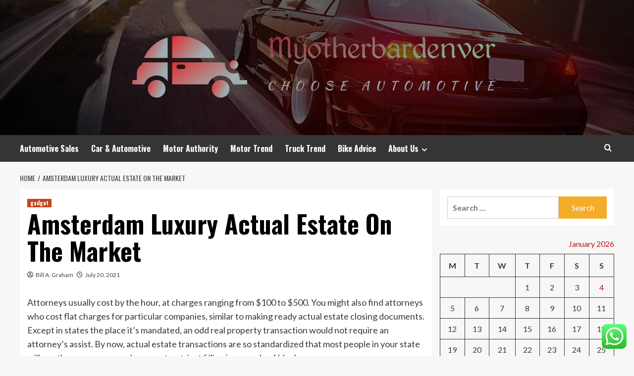

--- FILE ---
content_type: text/html; charset=UTF-8
request_url: https://myotherbardenver.com/amsterdam-luxury-actual-estate-on-the-market.html
body_size: 20175
content:
<!doctype html>
<html lang="en-US">
<head>
    <meta charset="UTF-8">
    <meta name="viewport" content="width=device-width, initial-scale=1">
    <link rel="profile" href="https://gmpg.org/xfn/11">

    <title>Amsterdam Luxury Actual Estate On The Market &#8211; Myotherbardenver</title>
<meta name='robots' content='max-image-preview:large' />
<link rel='preload' href='https://fonts.googleapis.com/css?family=Source%2BSans%2BPro%3A400%2C700%7CLato%3A400%2C700&#038;subset=latin&#038;display=swap' as='style' onload="this.onload=null;this.rel='stylesheet'" type='text/css' media='all' crossorigin='anonymous'>
<link rel='preconnect' href='https://fonts.googleapis.com' crossorigin='anonymous'>
<link rel='preconnect' href='https://fonts.gstatic.com' crossorigin='anonymous'>
<link rel='dns-prefetch' href='//fonts.googleapis.com' />
<link rel='preconnect' href='https://fonts.googleapis.com' />
<link rel='preconnect' href='https://fonts.gstatic.com' />
<link rel="alternate" type="application/rss+xml" title="Myotherbardenver &raquo; Feed" href="https://myotherbardenver.com/feed" />
<link rel="alternate" type="application/rss+xml" title="Myotherbardenver &raquo; Comments Feed" href="https://myotherbardenver.com/comments/feed" />
<link rel="alternate" title="oEmbed (JSON)" type="application/json+oembed" href="https://myotherbardenver.com/wp-json/oembed/1.0/embed?url=https%3A%2F%2Fmyotherbardenver.com%2Famsterdam-luxury-actual-estate-on-the-market.html" />
<link rel="alternate" title="oEmbed (XML)" type="text/xml+oembed" href="https://myotherbardenver.com/wp-json/oembed/1.0/embed?url=https%3A%2F%2Fmyotherbardenver.com%2Famsterdam-luxury-actual-estate-on-the-market.html&#038;format=xml" />
<style id='wp-img-auto-sizes-contain-inline-css' type='text/css'>
img:is([sizes=auto i],[sizes^="auto," i]){contain-intrinsic-size:3000px 1500px}
/*# sourceURL=wp-img-auto-sizes-contain-inline-css */
</style>

<link rel='stylesheet' id='ht_ctc_main_css-css' href='https://myotherbardenver.com/wp-content/plugins/click-to-chat-for-whatsapp/new/inc/assets/css/main.css?ver=4.35' type='text/css' media='all' />
<style id='wp-emoji-styles-inline-css' type='text/css'>

	img.wp-smiley, img.emoji {
		display: inline !important;
		border: none !important;
		box-shadow: none !important;
		height: 1em !important;
		width: 1em !important;
		margin: 0 0.07em !important;
		vertical-align: -0.1em !important;
		background: none !important;
		padding: 0 !important;
	}
/*# sourceURL=wp-emoji-styles-inline-css */
</style>
<link rel='stylesheet' id='wp-block-library-css' href='https://myotherbardenver.com/wp-includes/css/dist/block-library/style.min.css?ver=6.9' type='text/css' media='all' />
<style id='global-styles-inline-css' type='text/css'>
:root{--wp--preset--aspect-ratio--square: 1;--wp--preset--aspect-ratio--4-3: 4/3;--wp--preset--aspect-ratio--3-4: 3/4;--wp--preset--aspect-ratio--3-2: 3/2;--wp--preset--aspect-ratio--2-3: 2/3;--wp--preset--aspect-ratio--16-9: 16/9;--wp--preset--aspect-ratio--9-16: 9/16;--wp--preset--color--black: #000000;--wp--preset--color--cyan-bluish-gray: #abb8c3;--wp--preset--color--white: #ffffff;--wp--preset--color--pale-pink: #f78da7;--wp--preset--color--vivid-red: #cf2e2e;--wp--preset--color--luminous-vivid-orange: #ff6900;--wp--preset--color--luminous-vivid-amber: #fcb900;--wp--preset--color--light-green-cyan: #7bdcb5;--wp--preset--color--vivid-green-cyan: #00d084;--wp--preset--color--pale-cyan-blue: #8ed1fc;--wp--preset--color--vivid-cyan-blue: #0693e3;--wp--preset--color--vivid-purple: #9b51e0;--wp--preset--gradient--vivid-cyan-blue-to-vivid-purple: linear-gradient(135deg,rgb(6,147,227) 0%,rgb(155,81,224) 100%);--wp--preset--gradient--light-green-cyan-to-vivid-green-cyan: linear-gradient(135deg,rgb(122,220,180) 0%,rgb(0,208,130) 100%);--wp--preset--gradient--luminous-vivid-amber-to-luminous-vivid-orange: linear-gradient(135deg,rgb(252,185,0) 0%,rgb(255,105,0) 100%);--wp--preset--gradient--luminous-vivid-orange-to-vivid-red: linear-gradient(135deg,rgb(255,105,0) 0%,rgb(207,46,46) 100%);--wp--preset--gradient--very-light-gray-to-cyan-bluish-gray: linear-gradient(135deg,rgb(238,238,238) 0%,rgb(169,184,195) 100%);--wp--preset--gradient--cool-to-warm-spectrum: linear-gradient(135deg,rgb(74,234,220) 0%,rgb(151,120,209) 20%,rgb(207,42,186) 40%,rgb(238,44,130) 60%,rgb(251,105,98) 80%,rgb(254,248,76) 100%);--wp--preset--gradient--blush-light-purple: linear-gradient(135deg,rgb(255,206,236) 0%,rgb(152,150,240) 100%);--wp--preset--gradient--blush-bordeaux: linear-gradient(135deg,rgb(254,205,165) 0%,rgb(254,45,45) 50%,rgb(107,0,62) 100%);--wp--preset--gradient--luminous-dusk: linear-gradient(135deg,rgb(255,203,112) 0%,rgb(199,81,192) 50%,rgb(65,88,208) 100%);--wp--preset--gradient--pale-ocean: linear-gradient(135deg,rgb(255,245,203) 0%,rgb(182,227,212) 50%,rgb(51,167,181) 100%);--wp--preset--gradient--electric-grass: linear-gradient(135deg,rgb(202,248,128) 0%,rgb(113,206,126) 100%);--wp--preset--gradient--midnight: linear-gradient(135deg,rgb(2,3,129) 0%,rgb(40,116,252) 100%);--wp--preset--font-size--small: 13px;--wp--preset--font-size--medium: 20px;--wp--preset--font-size--large: 36px;--wp--preset--font-size--x-large: 42px;--wp--preset--spacing--20: 0.44rem;--wp--preset--spacing--30: 0.67rem;--wp--preset--spacing--40: 1rem;--wp--preset--spacing--50: 1.5rem;--wp--preset--spacing--60: 2.25rem;--wp--preset--spacing--70: 3.38rem;--wp--preset--spacing--80: 5.06rem;--wp--preset--shadow--natural: 6px 6px 9px rgba(0, 0, 0, 0.2);--wp--preset--shadow--deep: 12px 12px 50px rgba(0, 0, 0, 0.4);--wp--preset--shadow--sharp: 6px 6px 0px rgba(0, 0, 0, 0.2);--wp--preset--shadow--outlined: 6px 6px 0px -3px rgb(255, 255, 255), 6px 6px rgb(0, 0, 0);--wp--preset--shadow--crisp: 6px 6px 0px rgb(0, 0, 0);}:root { --wp--style--global--content-size: 800px;--wp--style--global--wide-size: 1200px; }:where(body) { margin: 0; }.wp-site-blocks > .alignleft { float: left; margin-right: 2em; }.wp-site-blocks > .alignright { float: right; margin-left: 2em; }.wp-site-blocks > .aligncenter { justify-content: center; margin-left: auto; margin-right: auto; }:where(.wp-site-blocks) > * { margin-block-start: 24px; margin-block-end: 0; }:where(.wp-site-blocks) > :first-child { margin-block-start: 0; }:where(.wp-site-blocks) > :last-child { margin-block-end: 0; }:root { --wp--style--block-gap: 24px; }:root :where(.is-layout-flow) > :first-child{margin-block-start: 0;}:root :where(.is-layout-flow) > :last-child{margin-block-end: 0;}:root :where(.is-layout-flow) > *{margin-block-start: 24px;margin-block-end: 0;}:root :where(.is-layout-constrained) > :first-child{margin-block-start: 0;}:root :where(.is-layout-constrained) > :last-child{margin-block-end: 0;}:root :where(.is-layout-constrained) > *{margin-block-start: 24px;margin-block-end: 0;}:root :where(.is-layout-flex){gap: 24px;}:root :where(.is-layout-grid){gap: 24px;}.is-layout-flow > .alignleft{float: left;margin-inline-start: 0;margin-inline-end: 2em;}.is-layout-flow > .alignright{float: right;margin-inline-start: 2em;margin-inline-end: 0;}.is-layout-flow > .aligncenter{margin-left: auto !important;margin-right: auto !important;}.is-layout-constrained > .alignleft{float: left;margin-inline-start: 0;margin-inline-end: 2em;}.is-layout-constrained > .alignright{float: right;margin-inline-start: 2em;margin-inline-end: 0;}.is-layout-constrained > .aligncenter{margin-left: auto !important;margin-right: auto !important;}.is-layout-constrained > :where(:not(.alignleft):not(.alignright):not(.alignfull)){max-width: var(--wp--style--global--content-size);margin-left: auto !important;margin-right: auto !important;}.is-layout-constrained > .alignwide{max-width: var(--wp--style--global--wide-size);}body .is-layout-flex{display: flex;}.is-layout-flex{flex-wrap: wrap;align-items: center;}.is-layout-flex > :is(*, div){margin: 0;}body .is-layout-grid{display: grid;}.is-layout-grid > :is(*, div){margin: 0;}body{padding-top: 0px;padding-right: 0px;padding-bottom: 0px;padding-left: 0px;}a:where(:not(.wp-element-button)){text-decoration: none;}:root :where(.wp-element-button, .wp-block-button__link){background-color: #32373c;border-radius: 0;border-width: 0;color: #fff;font-family: inherit;font-size: inherit;font-style: inherit;font-weight: inherit;letter-spacing: inherit;line-height: inherit;padding-top: calc(0.667em + 2px);padding-right: calc(1.333em + 2px);padding-bottom: calc(0.667em + 2px);padding-left: calc(1.333em + 2px);text-decoration: none;text-transform: inherit;}.has-black-color{color: var(--wp--preset--color--black) !important;}.has-cyan-bluish-gray-color{color: var(--wp--preset--color--cyan-bluish-gray) !important;}.has-white-color{color: var(--wp--preset--color--white) !important;}.has-pale-pink-color{color: var(--wp--preset--color--pale-pink) !important;}.has-vivid-red-color{color: var(--wp--preset--color--vivid-red) !important;}.has-luminous-vivid-orange-color{color: var(--wp--preset--color--luminous-vivid-orange) !important;}.has-luminous-vivid-amber-color{color: var(--wp--preset--color--luminous-vivid-amber) !important;}.has-light-green-cyan-color{color: var(--wp--preset--color--light-green-cyan) !important;}.has-vivid-green-cyan-color{color: var(--wp--preset--color--vivid-green-cyan) !important;}.has-pale-cyan-blue-color{color: var(--wp--preset--color--pale-cyan-blue) !important;}.has-vivid-cyan-blue-color{color: var(--wp--preset--color--vivid-cyan-blue) !important;}.has-vivid-purple-color{color: var(--wp--preset--color--vivid-purple) !important;}.has-black-background-color{background-color: var(--wp--preset--color--black) !important;}.has-cyan-bluish-gray-background-color{background-color: var(--wp--preset--color--cyan-bluish-gray) !important;}.has-white-background-color{background-color: var(--wp--preset--color--white) !important;}.has-pale-pink-background-color{background-color: var(--wp--preset--color--pale-pink) !important;}.has-vivid-red-background-color{background-color: var(--wp--preset--color--vivid-red) !important;}.has-luminous-vivid-orange-background-color{background-color: var(--wp--preset--color--luminous-vivid-orange) !important;}.has-luminous-vivid-amber-background-color{background-color: var(--wp--preset--color--luminous-vivid-amber) !important;}.has-light-green-cyan-background-color{background-color: var(--wp--preset--color--light-green-cyan) !important;}.has-vivid-green-cyan-background-color{background-color: var(--wp--preset--color--vivid-green-cyan) !important;}.has-pale-cyan-blue-background-color{background-color: var(--wp--preset--color--pale-cyan-blue) !important;}.has-vivid-cyan-blue-background-color{background-color: var(--wp--preset--color--vivid-cyan-blue) !important;}.has-vivid-purple-background-color{background-color: var(--wp--preset--color--vivid-purple) !important;}.has-black-border-color{border-color: var(--wp--preset--color--black) !important;}.has-cyan-bluish-gray-border-color{border-color: var(--wp--preset--color--cyan-bluish-gray) !important;}.has-white-border-color{border-color: var(--wp--preset--color--white) !important;}.has-pale-pink-border-color{border-color: var(--wp--preset--color--pale-pink) !important;}.has-vivid-red-border-color{border-color: var(--wp--preset--color--vivid-red) !important;}.has-luminous-vivid-orange-border-color{border-color: var(--wp--preset--color--luminous-vivid-orange) !important;}.has-luminous-vivid-amber-border-color{border-color: var(--wp--preset--color--luminous-vivid-amber) !important;}.has-light-green-cyan-border-color{border-color: var(--wp--preset--color--light-green-cyan) !important;}.has-vivid-green-cyan-border-color{border-color: var(--wp--preset--color--vivid-green-cyan) !important;}.has-pale-cyan-blue-border-color{border-color: var(--wp--preset--color--pale-cyan-blue) !important;}.has-vivid-cyan-blue-border-color{border-color: var(--wp--preset--color--vivid-cyan-blue) !important;}.has-vivid-purple-border-color{border-color: var(--wp--preset--color--vivid-purple) !important;}.has-vivid-cyan-blue-to-vivid-purple-gradient-background{background: var(--wp--preset--gradient--vivid-cyan-blue-to-vivid-purple) !important;}.has-light-green-cyan-to-vivid-green-cyan-gradient-background{background: var(--wp--preset--gradient--light-green-cyan-to-vivid-green-cyan) !important;}.has-luminous-vivid-amber-to-luminous-vivid-orange-gradient-background{background: var(--wp--preset--gradient--luminous-vivid-amber-to-luminous-vivid-orange) !important;}.has-luminous-vivid-orange-to-vivid-red-gradient-background{background: var(--wp--preset--gradient--luminous-vivid-orange-to-vivid-red) !important;}.has-very-light-gray-to-cyan-bluish-gray-gradient-background{background: var(--wp--preset--gradient--very-light-gray-to-cyan-bluish-gray) !important;}.has-cool-to-warm-spectrum-gradient-background{background: var(--wp--preset--gradient--cool-to-warm-spectrum) !important;}.has-blush-light-purple-gradient-background{background: var(--wp--preset--gradient--blush-light-purple) !important;}.has-blush-bordeaux-gradient-background{background: var(--wp--preset--gradient--blush-bordeaux) !important;}.has-luminous-dusk-gradient-background{background: var(--wp--preset--gradient--luminous-dusk) !important;}.has-pale-ocean-gradient-background{background: var(--wp--preset--gradient--pale-ocean) !important;}.has-electric-grass-gradient-background{background: var(--wp--preset--gradient--electric-grass) !important;}.has-midnight-gradient-background{background: var(--wp--preset--gradient--midnight) !important;}.has-small-font-size{font-size: var(--wp--preset--font-size--small) !important;}.has-medium-font-size{font-size: var(--wp--preset--font-size--medium) !important;}.has-large-font-size{font-size: var(--wp--preset--font-size--large) !important;}.has-x-large-font-size{font-size: var(--wp--preset--font-size--x-large) !important;}
/*# sourceURL=global-styles-inline-css */
</style>

<link rel='stylesheet' id='contact-form-7-css' href='https://myotherbardenver.com/wp-content/plugins/contact-form-7/includes/css/styles.css?ver=6.1.4' type='text/css' media='all' />
<style id='contact-form-7-inline-css' type='text/css'>
.wpcf7 .wpcf7-recaptcha iframe {margin-bottom: 0;}.wpcf7 .wpcf7-recaptcha[data-align="center"] > div {margin: 0 auto;}.wpcf7 .wpcf7-recaptcha[data-align="right"] > div {margin: 0 0 0 auto;}
/*# sourceURL=contact-form-7-inline-css */
</style>
<link rel='stylesheet' id='ez-toc-css' href='https://myotherbardenver.com/wp-content/plugins/easy-table-of-contents/assets/css/screen.min.css?ver=2.0.80' type='text/css' media='all' />
<style id='ez-toc-inline-css' type='text/css'>
div#ez-toc-container .ez-toc-title {font-size: 120%;}div#ez-toc-container .ez-toc-title {font-weight: 500;}div#ez-toc-container ul li , div#ez-toc-container ul li a {font-size: 95%;}div#ez-toc-container ul li , div#ez-toc-container ul li a {font-weight: 500;}div#ez-toc-container nav ul ul li {font-size: 90%;}.ez-toc-box-title {font-weight: bold; margin-bottom: 10px; text-align: center; text-transform: uppercase; letter-spacing: 1px; color: #666; padding-bottom: 5px;position:absolute;top:-4%;left:5%;background-color: inherit;transition: top 0.3s ease;}.ez-toc-box-title.toc-closed {top:-25%;}
.ez-toc-container-direction {direction: ltr;}.ez-toc-counter ul{counter-reset: item ;}.ez-toc-counter nav ul li a::before {content: counters(item, '.', decimal) '. ';display: inline-block;counter-increment: item;flex-grow: 0;flex-shrink: 0;margin-right: .2em; float: left; }.ez-toc-widget-direction {direction: ltr;}.ez-toc-widget-container ul{counter-reset: item ;}.ez-toc-widget-container nav ul li a::before {content: counters(item, '.', decimal) '. ';display: inline-block;counter-increment: item;flex-grow: 0;flex-shrink: 0;margin-right: .2em; float: left; }
/*# sourceURL=ez-toc-inline-css */
</style>
<link rel='stylesheet' id='hardnews-google-fonts-css' href='https://fonts.googleapis.com/css?family=Oswald:300,400,700' type='text/css' media='all' />
<link rel='stylesheet' id='bootstrap-css' href='https://myotherbardenver.com/wp-content/themes/covernews/assets/bootstrap/css/bootstrap.min.css?ver=6.9' type='text/css' media='all' />
<link rel='stylesheet' id='covernews-style-css' href='https://myotherbardenver.com/wp-content/themes/covernews/style.min.css?ver=2.0.3' type='text/css' media='all' />
<link rel='stylesheet' id='hardnews-css' href='https://myotherbardenver.com/wp-content/themes/hardnews/style.css?ver=2.0.3' type='text/css' media='all' />
<link rel='stylesheet' id='covernews-google-fonts-css' href='https://fonts.googleapis.com/css?family=Source%2BSans%2BPro%3A400%2C700%7CLato%3A400%2C700&#038;subset=latin&#038;display=swap' type='text/css' media='all' />
<link rel='stylesheet' id='covernews-icons-css' href='https://myotherbardenver.com/wp-content/themes/covernews/assets/icons/style.css?ver=6.9' type='text/css' media='all' />
<script type="text/javascript" src="https://myotherbardenver.com/wp-includes/js/jquery/jquery.min.js?ver=3.7.1" id="jquery-core-js"></script>
<script type="text/javascript" src="https://myotherbardenver.com/wp-includes/js/jquery/jquery-migrate.min.js?ver=3.4.1" id="jquery-migrate-js"></script>
<link rel="https://api.w.org/" href="https://myotherbardenver.com/wp-json/" /><link rel="alternate" title="JSON" type="application/json" href="https://myotherbardenver.com/wp-json/wp/v2/posts/2112" /><link rel="EditURI" type="application/rsd+xml" title="RSD" href="https://myotherbardenver.com/xmlrpc.php?rsd" />
<meta name="generator" content="WordPress 6.9" />
<link rel="canonical" href="https://myotherbardenver.com/amsterdam-luxury-actual-estate-on-the-market.html" />
<link rel='shortlink' href='https://myotherbardenver.com/?p=2112' />
<!-- FIFU:meta:begin:image -->
<meta property="og:image" content="https://i.ibb.co/zFtKvgn/Home-Improvement-64.jpg" />
<!-- FIFU:meta:end:image --><!-- FIFU:meta:begin:twitter -->
<meta name="twitter:card" content="summary_large_image" />
<meta name="twitter:title" content="Amsterdam Luxury Actual Estate On The Market" />
<meta name="twitter:description" content="" />
<meta name="twitter:image" content="https://i.ibb.co/zFtKvgn/Home-Improvement-64.jpg" />
<!-- FIFU:meta:end:twitter --><!-- HFCM by 99 Robots - Snippet # 3: gsc -->
<meta name="google-site-verification" content="RpLp2HiIyWykZomiEyMH9WV3jwAX1nT5N5d3-X250RY" />
<!-- /end HFCM by 99 Robots -->
<link rel="preload" href="https://myotherbardenver.com/wp-content/uploads/2025/06/cropped-car-header-hd-wallpaper-thumb.jpg" as="image">        <style type="text/css">
                        .site-title,
            .site-description {
                position: absolute;
                clip: rect(1px, 1px, 1px, 1px);
                display: none;
            }

                    .elementor-template-full-width .elementor-section.elementor-section-full_width > .elementor-container,
        .elementor-template-full-width .elementor-section.elementor-section-boxed > .elementor-container{
            max-width: 1200px;
        }
        @media (min-width: 1600px){
            .elementor-template-full-width .elementor-section.elementor-section-full_width > .elementor-container,
            .elementor-template-full-width .elementor-section.elementor-section-boxed > .elementor-container{
                max-width: 1600px;
            }
        }
        
        .align-content-left .elementor-section-stretched,
        .align-content-right .elementor-section-stretched {
            max-width: 100%;
            left: 0 !important;
        }


        </style>
        <link rel="icon" href="https://myotherbardenver.com/wp-content/uploads/2025/06/cropped-cover-scaled-1-32x32.png" sizes="32x32" />
<link rel="icon" href="https://myotherbardenver.com/wp-content/uploads/2025/06/cropped-cover-scaled-1-192x192.png" sizes="192x192" />
<link rel="apple-touch-icon" href="https://myotherbardenver.com/wp-content/uploads/2025/06/cropped-cover-scaled-1-180x180.png" />
<meta name="msapplication-TileImage" content="https://myotherbardenver.com/wp-content/uploads/2025/06/cropped-cover-scaled-1-270x270.png" />

<!-- FIFU:jsonld:begin -->
<script type="application/ld+json">{"@context":"https://schema.org","@type":"BlogPosting","headline":"Amsterdam\u00a0Luxury Actual Estate On The Market","url":"https://myotherbardenver.com/amsterdam-luxury-actual-estate-on-the-market.html","mainEntityOfPage":"https://myotherbardenver.com/amsterdam-luxury-actual-estate-on-the-market.html","image":[{"@type":"ImageObject","url":"https://i.ibb.co/zFtKvgn/Home-Improvement-64.jpg"},{"@type":"ImageObject","url":"https://i.ibb.co/zFtKvgn/Home-Improvement-64.jpg"}],"datePublished":"2021-07-20T05:27:00+00:00","dateModified":"2021-07-20T05:27:00+00:00","author":{"@type":"Person","name":"Bill A. Graham","url":"https://myotherbardenver.com/author/bill-a-graham"}}</script>
<!-- FIFU:jsonld:end -->
<link rel="preload" as="image" href="https://cdn.shopify.com/s/files/1/0797/2968/8869/files/O5M3ftNs1S22QnSKuffmlrz3pXs2R0l8HUwFk7Bt.jpg?v=1728377416&#038;width=1080"><link rel="preload" as="image" href="https://imperialautostyle.com/wp-content/uploads/2022/01/bigstock-Car-Detailing-Studio-Worker-Ap-404822651.jpg"><link rel="preload" as="image" href="https://img1.wsimg.com/isteam/ip/cc23a5a8-3e34-440a-a7c0-a178b2aec9bb/duck%20guide%20Arkansas.jpg"><link rel="preload" as="image" href="https://cdn.shopify.com/s/files/1/0797/2968/8869/files/O5M3ftNs1S22QnSKuffmlrz3pXs2R0l8HUwFk7Bt.jpg?v=1728377416&#038;width=1080"><link rel="preload" as="image" href="https://imperialautostyle.com/wp-content/uploads/2022/01/bigstock-Car-Detailing-Studio-Worker-Ap-404822651.jpg"><link rel="preload" as="image" href="https://img1.wsimg.com/isteam/ip/cc23a5a8-3e34-440a-a7c0-a178b2aec9bb/duck%20guide%20Arkansas.jpg"><link rel="preload" as="image" href="https://aac.com.au/wp-content/uploads/2024/10/custom-flyers-blog-1024x576.webp"><link rel="preload" as="image" href="https://media.ed.edmunds-media.com/bmw/i3/2014/lt/2014_bmw_i3_actf34_lt_11515_815.jpg"></head>









<body class="wp-singular post-template-default single single-post postid-2112 single-format-standard wp-custom-logo wp-embed-responsive wp-theme-covernews wp-child-theme-hardnews default-content-layout archive-layout-grid scrollup-sticky-header aft-sticky-header aft-sticky-sidebar default aft-container-default aft-main-banner-slider-editors-picks-trending single-content-mode-default header-image-default align-content-left aft-and">


<div id="page" class="site">
    <a class="skip-link screen-reader-text" href="#content">Skip to content</a>

<div class="header-layout-3">
<header id="masthead" class="site-header">
        <div class="masthead-banner data-bg" data-background="https://myotherbardenver.com/wp-content/uploads/2025/06/cropped-car-header-hd-wallpaper-thumb.jpg">
        <div class="container">
            <div class="row">
                <div class="col-md-12">
                    <div class="site-branding">
                        <a href="https://myotherbardenver.com/" class="custom-logo-link" rel="home"><img width="766" height="182" src="https://myotherbardenver.com/wp-content/uploads/2025/06/cropped-default.png" class="custom-logo" alt="Myotherbardenver" decoding="async" fetchpriority="high" srcset="https://myotherbardenver.com/wp-content/uploads/2025/06/cropped-default.png 766w, https://myotherbardenver.com/wp-content/uploads/2025/06/cropped-default-300x71.png 300w" sizes="(max-width: 766px) 100vw, 766px" loading="lazy" /></a>                            <p class="site-title font-family-1">
                                <a href="https://myotherbardenver.com/"
                                   rel="home">Myotherbardenver</a>
                            </p>
                        
                                                    <p class="site-description">Choose Automotive</p>
                                            </div>
                </div>
                <div class="col-md-12">
                                    </div>
            </div>
        </div>
    </div>
    <nav id="site-navigation" class="main-navigation">
        <div class="container">
            <div class="row">
                <div class="kol-12">
                    <div class="navigation-container">



                        <span class="toggle-menu" aria-controls="primary-menu" aria-expanded="false">
                                <span class="screen-reader-text">Primary Menu</span>
                                 <i class="ham"></i>
                        </span>
                        <span class="af-mobile-site-title-wrap">
                            <a href="https://myotherbardenver.com/" class="custom-logo-link" rel="home"><img width="766" height="182" src="https://myotherbardenver.com/wp-content/uploads/2025/06/cropped-default.png" class="custom-logo" alt="Myotherbardenver" decoding="async" srcset="https://myotherbardenver.com/wp-content/uploads/2025/06/cropped-default.png 766w, https://myotherbardenver.com/wp-content/uploads/2025/06/cropped-default-300x71.png 300w" sizes="(max-width: 766px) 100vw, 766px" loading="lazy" /></a>                            <p class="site-title font-family-1">
                                <a href="https://myotherbardenver.com/"
                                   rel="home">Myotherbardenver</a>
                            </p>
                        </span>
                        <div class="menu main-menu"><ul id="primary-menu" class="menu"><li id="menu-item-3739" class="menu-item menu-item-type-taxonomy menu-item-object-category menu-item-3739"><a href="https://myotherbardenver.com/category/automotive-sales">Automotive Sales</a></li>
<li id="menu-item-3741" class="menu-item menu-item-type-taxonomy menu-item-object-category menu-item-3741"><a href="https://myotherbardenver.com/category/car-automotive">Car &amp; Automotive</a></li>
<li id="menu-item-3742" class="menu-item menu-item-type-taxonomy menu-item-object-category menu-item-3742"><a href="https://myotherbardenver.com/category/motor-authority">Motor Authority</a></li>
<li id="menu-item-3743" class="menu-item menu-item-type-taxonomy menu-item-object-category menu-item-3743"><a href="https://myotherbardenver.com/category/motor-trend">Motor Trend</a></li>
<li id="menu-item-3744" class="menu-item menu-item-type-taxonomy menu-item-object-category menu-item-3744"><a href="https://myotherbardenver.com/category/truck-trend">Truck Trend</a></li>
<li id="menu-item-3740" class="menu-item menu-item-type-taxonomy menu-item-object-category menu-item-3740"><a href="https://myotherbardenver.com/category/bike-advice">Bike Advice</a></li>
<li id="menu-item-3745" class="menu-item menu-item-type-post_type menu-item-object-page menu-item-has-children menu-item-3745"><a href="https://myotherbardenver.com/about-us">About Us</a>
<ul class="sub-menu">
	<li id="menu-item-3746" class="menu-item menu-item-type-post_type menu-item-object-page menu-item-3746"><a href="https://myotherbardenver.com/advertise-here">Advertise Here</a></li>
	<li id="menu-item-3747" class="menu-item menu-item-type-post_type menu-item-object-page menu-item-3747"><a href="https://myotherbardenver.com/contact-us">Contact Us</a></li>
	<li id="menu-item-3748" class="menu-item menu-item-type-post_type menu-item-object-page menu-item-3748"><a href="https://myotherbardenver.com/privacy-policy">Privacy Policy</a></li>
	<li id="menu-item-3749" class="menu-item menu-item-type-post_type menu-item-object-page menu-item-3749"><a href="https://myotherbardenver.com/sitemap">Sitemap</a></li>
</ul>
</li>
</ul></div>
                        <div class="cart-search">

                            <div class="af-search-wrap">
                                <div class="search-overlay">
                                    <a href="#" title="Search" class="search-icon">
                                        <i class="fa fa-search"></i>
                                    </a>
                                    <div class="af-search-form">
                                        <form role="search" method="get" class="search-form" action="https://myotherbardenver.com/">
				<label>
					<span class="screen-reader-text">Search for:</span>
					<input type="search" class="search-field" placeholder="Search &hellip;" value="" name="s" />
				</label>
				<input type="submit" class="search-submit" value="Search" />
			</form>                                    </div>
                                </div>
                            </div>
                        </div>


                    </div>
                </div>
            </div>
        </div>
    </nav>
</header>


</div>



    <div id="content" class="container">
    <div class="em-breadcrumbs font-family-1 covernews-breadcrumbs">
      <div class="row">
        <div role="navigation" aria-label="Breadcrumbs" class="breadcrumb-trail breadcrumbs" itemprop="breadcrumb"><ul class="trail-items" itemscope itemtype="http://schema.org/BreadcrumbList"><meta name="numberOfItems" content="2" /><meta name="itemListOrder" content="Ascending" /><li itemprop="itemListElement" itemscope itemtype="http://schema.org/ListItem" class="trail-item trail-begin"><a href="https://myotherbardenver.com" rel="home" itemprop="item"><span itemprop="name">Home</span></a><meta itemprop="position" content="1" /></li><li itemprop="itemListElement" itemscope itemtype="http://schema.org/ListItem" class="trail-item trail-end"><a href="https://myotherbardenver.com/amsterdam-luxury-actual-estate-on-the-market.html" itemprop="item"><span itemprop="name">Amsterdam Luxury Actual Estate On The Market</span></a><meta itemprop="position" content="2" /></li></ul></div>      </div>
    </div>
        <div class="section-block-upper row">
                <div id="primary" class="content-area">
                    <main id="main" class="site-main">

                                                    <article id="post-2112" class="af-single-article post-2112 post type-post status-publish format-standard has-post-thumbnail hentry category-gadget tag-actual tag-amsterdamluxury tag-estate tag-market">
                                <div class="entry-content-wrap">
                                    <header class="entry-header">

    <div class="header-details-wrapper">
        <div class="entry-header-details">
                            <div class="figure-categories figure-categories-bg">
                                        <ul class="cat-links"><li class="meta-category">
                             <a class="covernews-categories category-color-1"
                            href="https://myotherbardenver.com/category/gadget" 
                            aria-label="View all posts in gadget"> 
                                 gadget
                             </a>
                        </li></ul>                </div>
                        <h1 class="entry-title">Amsterdam Luxury Actual Estate On The Market</h1>
            
                
    <span class="author-links">

      
        <span class="item-metadata posts-author">
          <i class="far fa-user-circle"></i>
                          <a href="https://myotherbardenver.com/author/bill-a-graham">
                    Bill A. Graham                </a>
               </span>
                    <span class="item-metadata posts-date">
          <i class="far fa-clock"></i>
          <a href="https://myotherbardenver.com/2021/07">
            July 20, 2021          </a>
        </span>
                </span>
                

                    </div>
    </div>

        <div class="aft-post-thumbnail-wrapper">    
                    <div class="post-thumbnail full-width-image">
                                    </div>
            
                </div>
    </header><!-- .entry-header -->                                    

    <div class="entry-content">
        <p>Attorneys usually cost by the hour, at charges ranging from $100 to $500. You might also find attorneys who cost flat charges for particular companies, similar to making ready actual estate closing documents. Except in states the place it&#8217;s mandated, an odd real property transaction would not require an attorney&#8217;s assist. By now, actual estate transactions are so standardized that most people in your state will use the very same purchase contract, just filling in a couple of blanks.</p>
<p>Housing price busts are much less frequent, but final nearly twice as long and result in output losses which are twice as large . A latest laboratory experimental examine also exhibits that, in comparison with monetary markets, actual estate markets contain longer growth and bust periods. Prices decline slower because the true property market is less liquid. It’s tempting to want to start your real property listing description by saying you are the finest agent with the best properties.</p>
<p><img decoding="async" class='aligncenter' style='display: block;margin-left:auto;margin-right:auto;' src="https://i.ibb.co/zFtKvgn/Home-Improvement-64.jpg" width="307px" alt="house and real estate"/></p>
<p>We requested for more time to read the one hundred web page contract or get our agent concerned since we do not get an incentive, but they stated no to that too. The gross sales agent then tells us we&#8217;ve till the tip of the day to drop off our deposit examine or they&#8217;ll promote to another person since they don&#8217;t have the clearances to wire switch at the moment. We explained that we&#8217;d like a couple of days since that would be a ten hour round trip drive for us and we are keen to do a wire-transfer however <a href="https://revistaimagenes.com">Taste Of Home</a> he didn&#8217;t budge and we ended up doing the drive since we wanted the home. We tour the mannequin homes, favored two models, and appreciated considered one of them more than the other. It was lottery primarily based and we got picked for the mannequin we appreciated rather less however decide to go ahead with it anyway. Obviously they did not negotiate on the value however once I asked for the $5k incentives, they mentioned they were no longer providing that.</p>
<p>From there, Courtney became acquainted with Mondanile and his friends, and even auditioned to affix the latter&#8217;s band as a bass participant earlier than being rejected in favor of an older child who had a automobile. Mondanile and Bleeker also took guitar lessons from the same instructor, together with faculty good friend and future Real Estate guitarist Julian Lynch.</p>
<p>For listings in Canada, the trademarks REALTOR®, REALTORS®, and the REALTOR® brand are controlled by The Canadian Real Estate Association and establish actual estate professionals who are members of CREA. The trademarks MLS®, Multiple Listing Service® and the associated logos are owned by CREA and determine the standard of companies offered by real property professionals who are members of CREA. After Mondanile&#8217;s exit, the band thought-about recording their fourth album as a four-piece, with an additional guitarist brought in for stay exhibits. When Courtney mentioned a emptiness in Real Estate, Lynch provided his services. After Courtney consulted with Bleeker and gained the latter&#8217;s approval, Lynch formally joined and took part in writing and recording the band&#8217;s fourth album. In 2011, Real Estate signed with the Domino Recording Company.</p>
<ul>
<li>You can find further details about this and all cookies used by us right here.</li>
<li>There might be six flights weekly and they are going to be operated by Polish carrier LOT.</li>
<li>This is first argued empirically – quite a few real estate bubbles have been adopted by financial slumps, and it&#8217;s argued that there&#8217;s a cause-effect relationship between these.</li>
<li>Here’s a breakdown of a real property agent’s key roles and duties that will help you understand what a real estate agent is, what they do and the benefits of hiring one for your business.</li>
<li>This is your likelihood to make a robust impression on the seller.</li>
</ul>
<p>Interest in the Soca area of Slovenia has reached the highest level in two years. People have always liked this space for Slovenia real property for its beauty <a href="https://darequill.com">Home Mortgage Rates</a> however it seems people are really seeing all the advantages of this well-liked space and preferring it to different areas.</p>
<div style="display: flex;justify-content: center;">
<blockquote class="twitter-tweet">
<p lang="en" dir="ltr">Barbecues, popsicles, and sparklers: It&#39;s the little celebrations that make a house a home. Have a great Fourth of July! <a href="https://t.co/jT4o8XZJmO">pic.twitter.com/jT4o8XZJmO</a></p>
<p>&mdash; Canty Real Estate Group Inc (@CantyRealEstate) <a href="https://twitter.com/CantyRealEstate/status/1411386046877736963?ref_src=twsrc%5Etfw">July 3, 2021</a></p></blockquote>
<p><script async src="https://platform.twitter.com/widgets.js" charset="utf-8"></script></div>
<p>Find your house with our native lifestyle, demographics and market information. Hummingbird Cottage, the best July/August summer time rental — with geo-thermal cooling, — on a quiet nation lane simply ten minutes south of Hudson. The Gray Lady of Union Street, this historic three-bedroom Victorian house on a double lot is probably one of the last of its kind in Hudson. Located on bucolic Jefferson Hill Road in Malden Bridge and comprised of two adjoining parcels of prime land with a quantity of ponds and mature woodlands.</p>
<p><img decoding="async" class='aligncenter' style='display: block;margin-left:auto;margin-right:auto;' src="https://i.ibb.co/ck0whW3/Home-Improvement-15.jpg" width="303px" alt="house and real estate"/></p>
<p>Once the pictures are taken, your Realtor can use the photos in all types of commercial. Look for our pictures in local real property magazines, newspaper ads, billboards, TV ads <a href="https://reportswe.net">Construction Zone Signs</a> and other web sites. Famous for being the hometown of beloved &#8220;All in the Family&#8221; actress Jean Stapleton, Fayetteville is situated 20 miles from Gettysburg.</p>
                    <div class="post-item-metadata entry-meta">
                            </div>
               
        
	<nav class="navigation post-navigation" aria-label="Post navigation">
		<h2 class="screen-reader-text">Post navigation</h2>
		<div class="nav-links"><div class="nav-previous"><a href="https://myotherbardenver.com/best-low-cost-motorcycles-for-youngsters.html" rel="prev">Previous: <span class="em-post-navigation nav-title">Best Low-cost Motorcycles For Youngsters</span></a></div><div class="nav-next"><a href="https://myotherbardenver.com/new-boston-tx-houses-on-the-market.html" rel="next">Next: <span class="em-post-navigation nav-title">New Boston, Tx Houses On The Market</span></a></div></div>
	</nav>            </div><!-- .entry-content -->


                                </div>
                                
<div class="promotionspace enable-promotionspace">
  <div class="em-reated-posts  col-ten">
    <div class="row">
                <h3 class="related-title">
            More Stories          </h3>
                <div class="row">
                      <div class="col-sm-4 latest-posts-grid" data-mh="latest-posts-grid">
              <div class="spotlight-post">
                <figure class="categorised-article inside-img">
                  <div class="categorised-article-wrapper">
                    <div class="data-bg-hover data-bg-categorised read-bg-img">
                      <a href="https://myotherbardenver.com/mobile-auto-detailing-built-around-your-schedule.html"
                        aria-label="Mobile Auto Detailing Built Around Your Schedule">
                        <img post-id="7122" fifu-featured="1" width="300" height="200" src="https://cdn.shopify.com/s/files/1/0797/2968/8869/files/O5M3ftNs1S22QnSKuffmlrz3pXs2R0l8HUwFk7Bt.jpg?v=1728377416&amp;width=1080" class="attachment-medium size-medium wp-post-image" alt="Mobile Auto Detailing Built Around Your Schedule" title="Mobile Auto Detailing Built Around Your Schedule" title="Mobile Auto Detailing Built Around Your Schedule" decoding="async" loading="lazy" />                      </a>
                    </div>
                  </div>
                                    <div class="figure-categories figure-categories-bg">

                    <ul class="cat-links"><li class="meta-category">
                             <a class="covernews-categories category-color-1"
                            href="https://myotherbardenver.com/category/gadget" 
                            aria-label="View all posts in gadget"> 
                                 gadget
                             </a>
                        </li></ul>                  </div>
                </figure>

                <figcaption>

                  <h3 class="article-title article-title-1">
                    <a href="https://myotherbardenver.com/mobile-auto-detailing-built-around-your-schedule.html">
                      Mobile Auto Detailing Built Around Your Schedule                    </a>
                  </h3>
                  <div class="grid-item-metadata">
                    
    <span class="author-links">

      
        <span class="item-metadata posts-author">
          <i class="far fa-user-circle"></i>
                          <a href="https://myotherbardenver.com/author/bill-a-graham">
                    Bill A. Graham                </a>
               </span>
                    <span class="item-metadata posts-date">
          <i class="far fa-clock"></i>
          <a href="https://myotherbardenver.com/2025/09">
            September 26, 2025          </a>
        </span>
                </span>
                  </div>
                </figcaption>
              </div>
            </div>
                      <div class="col-sm-4 latest-posts-grid" data-mh="latest-posts-grid">
              <div class="spotlight-post">
                <figure class="categorised-article inside-img">
                  <div class="categorised-article-wrapper">
                    <div class="data-bg-hover data-bg-categorised read-bg-img">
                      <a href="https://myotherbardenver.com/keep-your-car-looking-new-with-ceramic-coating-for-cars.html"
                        aria-label="Keep Your Car Looking New with Ceramic Coating for Cars">
                        <img post-id="7116" fifu-featured="1" width="300" height="200" src="https://imperialautostyle.com/wp-content/uploads/2022/01/bigstock-Car-Detailing-Studio-Worker-Ap-404822651.jpg" class="attachment-medium size-medium wp-post-image" alt="Keep Your Car Looking New with Ceramic Coating for Cars" title="Keep Your Car Looking New with Ceramic Coating for Cars" title="Keep Your Car Looking New with Ceramic Coating for Cars" decoding="async" loading="lazy" />                      </a>
                    </div>
                  </div>
                                    <div class="figure-categories figure-categories-bg">

                    <ul class="cat-links"><li class="meta-category">
                             <a class="covernews-categories category-color-1"
                            href="https://myotherbardenver.com/category/gadget" 
                            aria-label="View all posts in gadget"> 
                                 gadget
                             </a>
                        </li></ul>                  </div>
                </figure>

                <figcaption>

                  <h3 class="article-title article-title-1">
                    <a href="https://myotherbardenver.com/keep-your-car-looking-new-with-ceramic-coating-for-cars.html">
                      Keep Your Car Looking New with Ceramic Coating for Cars                    </a>
                  </h3>
                  <div class="grid-item-metadata">
                    
    <span class="author-links">

      
        <span class="item-metadata posts-author">
          <i class="far fa-user-circle"></i>
                          <a href="https://myotherbardenver.com/author/bill-a-graham">
                    Bill A. Graham                </a>
               </span>
                    <span class="item-metadata posts-date">
          <i class="far fa-clock"></i>
          <a href="https://myotherbardenver.com/2025/09">
            September 8, 2025          </a>
        </span>
                </span>
                  </div>
                </figcaption>
              </div>
            </div>
                      <div class="col-sm-4 latest-posts-grid" data-mh="latest-posts-grid">
              <div class="spotlight-post">
                <figure class="categorised-article inside-img">
                  <div class="categorised-article-wrapper">
                    <div class="data-bg-hover data-bg-categorised read-bg-img">
                      <a href="https://myotherbardenver.com/pro-level-hunting-tactics-using-dive-bomb-spreads.html"
                        aria-label="Pro-Level Hunting Tactics Using Dive Bomb Spreads">
                        <img post-id="7111" fifu-featured="1" width="300" height="300" src="https://img1.wsimg.com/isteam/ip/cc23a5a8-3e34-440a-a7c0-a178b2aec9bb/duck%20guide%20Arkansas.jpg" class="attachment-medium size-medium wp-post-image" alt="Pro-Level Hunting Tactics Using Dive Bomb Spreads" title="Pro-Level Hunting Tactics Using Dive Bomb Spreads" title="Pro-Level Hunting Tactics Using Dive Bomb Spreads" decoding="async" loading="lazy" />                      </a>
                    </div>
                  </div>
                                    <div class="figure-categories figure-categories-bg">

                    <ul class="cat-links"><li class="meta-category">
                             <a class="covernews-categories category-color-1"
                            href="https://myotherbardenver.com/category/gadget" 
                            aria-label="View all posts in gadget"> 
                                 gadget
                             </a>
                        </li></ul>                  </div>
                </figure>

                <figcaption>

                  <h3 class="article-title article-title-1">
                    <a href="https://myotherbardenver.com/pro-level-hunting-tactics-using-dive-bomb-spreads.html">
                      Pro-Level Hunting Tactics Using Dive Bomb Spreads                    </a>
                  </h3>
                  <div class="grid-item-metadata">
                    
    <span class="author-links">

      
        <span class="item-metadata posts-author">
          <i class="far fa-user-circle"></i>
                          <a href="https://myotherbardenver.com/author/bill-a-graham">
                    Bill A. Graham                </a>
               </span>
                    <span class="item-metadata posts-date">
          <i class="far fa-clock"></i>
          <a href="https://myotherbardenver.com/2025/09">
            September 2, 2025          </a>
        </span>
                </span>
                  </div>
                </figcaption>
              </div>
            </div>
                  </div>
      
    </div>
  </div>
</div>
                                                            </article>
                        
                    </main><!-- #main -->
                </div><!-- #primary -->
                                <aside id="secondary" class="widget-area sidebar-sticky-top">
	<div id="search-3" class="widget covernews-widget widget_search"><form role="search" method="get" class="search-form" action="https://myotherbardenver.com/">
				<label>
					<span class="screen-reader-text">Search for:</span>
					<input type="search" class="search-field" placeholder="Search &hellip;" value="" name="s" />
				</label>
				<input type="submit" class="search-submit" value="Search" />
			</form></div><div id="calendar-3" class="widget covernews-widget widget_calendar"><div id="calendar_wrap" class="calendar_wrap"><table id="wp-calendar" class="wp-calendar-table">
	<caption>January 2026</caption>
	<thead>
	<tr>
		<th scope="col" aria-label="Monday">M</th>
		<th scope="col" aria-label="Tuesday">T</th>
		<th scope="col" aria-label="Wednesday">W</th>
		<th scope="col" aria-label="Thursday">T</th>
		<th scope="col" aria-label="Friday">F</th>
		<th scope="col" aria-label="Saturday">S</th>
		<th scope="col" aria-label="Sunday">S</th>
	</tr>
	</thead>
	<tbody>
	<tr>
		<td colspan="3" class="pad">&nbsp;</td><td>1</td><td>2</td><td>3</td><td id="today">4</td>
	</tr>
	<tr>
		<td>5</td><td>6</td><td>7</td><td>8</td><td>9</td><td>10</td><td>11</td>
	</tr>
	<tr>
		<td>12</td><td>13</td><td>14</td><td>15</td><td>16</td><td>17</td><td>18</td>
	</tr>
	<tr>
		<td>19</td><td>20</td><td>21</td><td>22</td><td>23</td><td>24</td><td>25</td>
	</tr>
	<tr>
		<td>26</td><td>27</td><td>28</td><td>29</td><td>30</td><td>31</td>
		<td class="pad" colspan="1">&nbsp;</td>
	</tr>
	</tbody>
	</table><nav aria-label="Previous and next months" class="wp-calendar-nav">
		<span class="wp-calendar-nav-prev"><a href="https://myotherbardenver.com/2025/09">&laquo; Sep</a></span>
		<span class="pad">&nbsp;</span>
		<span class="wp-calendar-nav-next">&nbsp;</span>
	</nav></div></div><div id="archives-4" class="widget covernews-widget widget_archive"><h2 class="widget-title widget-title-1"><span>Archives</span></h2>		<label class="screen-reader-text" for="archives-dropdown-4">Archives</label>
		<select id="archives-dropdown-4" name="archive-dropdown">
			
			<option value="">Select Month</option>
				<option value='https://myotherbardenver.com/2025/09'> September 2025 </option>
	<option value='https://myotherbardenver.com/2025/07'> July 2025 </option>
	<option value='https://myotherbardenver.com/2025/05'> May 2025 </option>
	<option value='https://myotherbardenver.com/2025/04'> April 2025 </option>
	<option value='https://myotherbardenver.com/2025/03'> March 2025 </option>
	<option value='https://myotherbardenver.com/2025/02'> February 2025 </option>
	<option value='https://myotherbardenver.com/2025/01'> January 2025 </option>
	<option value='https://myotherbardenver.com/2024/12'> December 2024 </option>
	<option value='https://myotherbardenver.com/2024/11'> November 2024 </option>
	<option value='https://myotherbardenver.com/2024/08'> August 2024 </option>
	<option value='https://myotherbardenver.com/2024/07'> July 2024 </option>
	<option value='https://myotherbardenver.com/2024/06'> June 2024 </option>
	<option value='https://myotherbardenver.com/2024/05'> May 2024 </option>
	<option value='https://myotherbardenver.com/2024/04'> April 2024 </option>
	<option value='https://myotherbardenver.com/2024/03'> March 2024 </option>
	<option value='https://myotherbardenver.com/2024/02'> February 2024 </option>
	<option value='https://myotherbardenver.com/2024/01'> January 2024 </option>
	<option value='https://myotherbardenver.com/2023/12'> December 2023 </option>
	<option value='https://myotherbardenver.com/2023/11'> November 2023 </option>
	<option value='https://myotherbardenver.com/2023/10'> October 2023 </option>
	<option value='https://myotherbardenver.com/2023/09'> September 2023 </option>
	<option value='https://myotherbardenver.com/2023/08'> August 2023 </option>
	<option value='https://myotherbardenver.com/2023/07'> July 2023 </option>
	<option value='https://myotherbardenver.com/2023/06'> June 2023 </option>
	<option value='https://myotherbardenver.com/2023/05'> May 2023 </option>
	<option value='https://myotherbardenver.com/2023/04'> April 2023 </option>
	<option value='https://myotherbardenver.com/2023/03'> March 2023 </option>
	<option value='https://myotherbardenver.com/2023/02'> February 2023 </option>
	<option value='https://myotherbardenver.com/2023/01'> January 2023 </option>
	<option value='https://myotherbardenver.com/2022/12'> December 2022 </option>
	<option value='https://myotherbardenver.com/2022/11'> November 2022 </option>
	<option value='https://myotherbardenver.com/2022/10'> October 2022 </option>
	<option value='https://myotherbardenver.com/2022/09'> September 2022 </option>
	<option value='https://myotherbardenver.com/2022/08'> August 2022 </option>
	<option value='https://myotherbardenver.com/2022/07'> July 2022 </option>
	<option value='https://myotherbardenver.com/2022/06'> June 2022 </option>
	<option value='https://myotherbardenver.com/2022/05'> May 2022 </option>
	<option value='https://myotherbardenver.com/2022/04'> April 2022 </option>
	<option value='https://myotherbardenver.com/2022/03'> March 2022 </option>
	<option value='https://myotherbardenver.com/2022/02'> February 2022 </option>
	<option value='https://myotherbardenver.com/2022/01'> January 2022 </option>
	<option value='https://myotherbardenver.com/2021/12'> December 2021 </option>
	<option value='https://myotherbardenver.com/2021/11'> November 2021 </option>
	<option value='https://myotherbardenver.com/2021/10'> October 2021 </option>
	<option value='https://myotherbardenver.com/2021/09'> September 2021 </option>
	<option value='https://myotherbardenver.com/2021/08'> August 2021 </option>
	<option value='https://myotherbardenver.com/2021/07'> July 2021 </option>
	<option value='https://myotherbardenver.com/2021/06'> June 2021 </option>
	<option value='https://myotherbardenver.com/2021/05'> May 2021 </option>
	<option value='https://myotherbardenver.com/2021/04'> April 2021 </option>
	<option value='https://myotherbardenver.com/2021/03'> March 2021 </option>
	<option value='https://myotherbardenver.com/2021/02'> February 2021 </option>
	<option value='https://myotherbardenver.com/2021/01'> January 2021 </option>
	<option value='https://myotherbardenver.com/2020/12'> December 2020 </option>
	<option value='https://myotherbardenver.com/2020/11'> November 2020 </option>
	<option value='https://myotherbardenver.com/2020/10'> October 2020 </option>
	<option value='https://myotherbardenver.com/2020/09'> September 2020 </option>
	<option value='https://myotherbardenver.com/2020/08'> August 2020 </option>
	<option value='https://myotherbardenver.com/2020/07'> July 2020 </option>
	<option value='https://myotherbardenver.com/2020/06'> June 2020 </option>
	<option value='https://myotherbardenver.com/2020/03'> March 2020 </option>
	<option value='https://myotherbardenver.com/2020/02'> February 2020 </option>
	<option value='https://myotherbardenver.com/2018/11'> November 2018 </option>
	<option value='https://myotherbardenver.com/2018/10'> October 2018 </option>
	<option value='https://myotherbardenver.com/2016/12'> December 2016 </option>

		</select>

			<script type="text/javascript">
/* <![CDATA[ */

( ( dropdownId ) => {
	const dropdown = document.getElementById( dropdownId );
	function onSelectChange() {
		setTimeout( () => {
			if ( 'escape' === dropdown.dataset.lastkey ) {
				return;
			}
			if ( dropdown.value ) {
				document.location.href = dropdown.value;
			}
		}, 250 );
	}
	function onKeyUp( event ) {
		if ( 'Escape' === event.key ) {
			dropdown.dataset.lastkey = 'escape';
		} else {
			delete dropdown.dataset.lastkey;
		}
	}
	function onClick() {
		delete dropdown.dataset.lastkey;
	}
	dropdown.addEventListener( 'keyup', onKeyUp );
	dropdown.addEventListener( 'click', onClick );
	dropdown.addEventListener( 'change', onSelectChange );
})( "archives-dropdown-4" );

//# sourceURL=WP_Widget_Archives%3A%3Awidget
/* ]]> */
</script>
</div><div id="categories-2" class="widget covernews-widget widget_categories"><h2 class="widget-title widget-title-1"><span>Categories</span></h2>
			<ul>
					<li class="cat-item cat-item-4361"><a href="https://myotherbardenver.com/category/auto">Auto</a>
</li>
	<li class="cat-item cat-item-694"><a href="https://myotherbardenver.com/category/automotive-sales">Automotive Sales</a>
</li>
	<li class="cat-item cat-item-101"><a href="https://myotherbardenver.com/category/bike-advice">Bike Advice</a>
</li>
	<li class="cat-item cat-item-3"><a href="https://myotherbardenver.com/category/car-automotive">Car &amp; Automotive</a>
</li>
	<li class="cat-item cat-item-1"><a href="https://myotherbardenver.com/category/gadget">gadget</a>
</li>
	<li class="cat-item cat-item-275"><a href="https://myotherbardenver.com/category/motor-authority">Motor Authority</a>
</li>
	<li class="cat-item cat-item-359"><a href="https://myotherbardenver.com/category/motor-trend">Motor Trend</a>
</li>
	<li class="cat-item cat-item-836"><a href="https://myotherbardenver.com/category/truck-trend">Truck Trend</a>
</li>
			</ul>

			</div>
		<div id="recent-posts-3" class="widget covernews-widget widget_recent_entries">
		<h2 class="widget-title widget-title-1"><span>Recent Posts</span></h2>
		<ul>
											<li>
					<a href="https://myotherbardenver.com/mobile-auto-detailing-built-around-your-schedule.html">Mobile Auto Detailing Built Around Your Schedule</a>
									</li>
											<li>
					<a href="https://myotherbardenver.com/keep-your-car-looking-new-with-ceramic-coating-for-cars.html">Keep Your Car Looking New with Ceramic Coating for Cars</a>
									</li>
											<li>
					<a href="https://myotherbardenver.com/pro-level-hunting-tactics-using-dive-bomb-spreads.html">Pro-Level Hunting Tactics Using Dive Bomb Spreads</a>
									</li>
											<li>
					<a href="https://myotherbardenver.com/8-design-hacks-for-designing-a-running-flyer.html">8 Design Hacks for Designing a Running Flyer</a>
									</li>
											<li>
					<a href="https://myotherbardenver.com/how-to-choose-the-best-auto-body-shop-in-los-angeles-a-locals-guide.html">How to Choose the Best Auto Body Shop in Los Angeles: A Local’s Guide</a>
									</li>
					</ul>

		</div><div id="execphp-11" class="widget covernews-widget widget_execphp"><h2 class="widget-title widget-title-1"><span>Fiverr</span></h2>			<div class="execphpwidget"><p><a href="https://www.fiverr.com/ifanfaris" target="_blank"><br />
<img src="https://raw.githubusercontent.com/Abdurrahman-Subh/mdx-blog/main/images/logo-fiverr.png" alt="Fiverr Logo" width="200" height="141"><br />
</a></p>
</div>
		</div><div id="magenet_widget-4" class="widget covernews-widget widget_magenet_widget"><aside class="widget magenet_widget_box"><div class="mads-block"></div></aside></div><div id="tag_cloud-2" class="widget covernews-widget widget_tag_cloud"><h2 class="widget-title widget-title-1"><span>Tags</span></h2><div class="tagcloud"><a href="https://myotherbardenver.com/tag/automotive-auctions-near-me" class="tag-cloud-link tag-link-276 tag-link-position-1" style="font-size: 8pt;" aria-label="Automotive Auctions Near Me (226 items)">Automotive Auctions Near Me</a>
<a href="https://myotherbardenver.com/tag/automotive-auto-repair" class="tag-cloud-link tag-link-277 tag-link-position-2" style="font-size: 8pt;" aria-label="Automotive Auto Repair (226 items)">Automotive Auto Repair</a>
<a href="https://myotherbardenver.com/tag/automotive-blue-book-pricing" class="tag-cloud-link tag-link-278 tag-link-position-3" style="font-size: 8pt;" aria-label="Automotive Blue Book Pricing (226 items)">Automotive Blue Book Pricing</a>
<a href="https://myotherbardenver.com/tag/automotive-calculator-payments" class="tag-cloud-link tag-link-279 tag-link-position-4" style="font-size: 8pt;" aria-label="Automotive Calculator Payments (226 items)">Automotive Calculator Payments</a>
<a href="https://myotherbardenver.com/tag/automotive-car-shops" class="tag-cloud-link tag-link-280 tag-link-position-5" style="font-size: 8pt;" aria-label="Automotive Car Shops (226 items)">Automotive Car Shops</a>
<a href="https://myotherbardenver.com/tag/automotive-dealers-near-me" class="tag-cloud-link tag-link-281 tag-link-position-6" style="font-size: 8pt;" aria-label="Automotive Dealers Near Me (226 items)">Automotive Dealers Near Me</a>
<a href="https://myotherbardenver.com/tag/automotive-fair-market-value" class="tag-cloud-link tag-link-282 tag-link-position-7" style="font-size: 8pt;" aria-label="Automotive Fair Market Value (226 items)">Automotive Fair Market Value</a>
<a href="https://myotherbardenver.com/tag/automotive-floor-mats" class="tag-cloud-link tag-link-283 tag-link-position-8" style="font-size: 8pt;" aria-label="Automotive Floor Mats (226 items)">Automotive Floor Mats</a>
<a href="https://myotherbardenver.com/tag/automotive-insurance-auction" class="tag-cloud-link tag-link-284 tag-link-position-9" style="font-size: 8pt;" aria-label="Automotive Insurance Auction (226 items)">Automotive Insurance Auction</a>
<a href="https://myotherbardenver.com/tag/automotive-junkyard-parts" class="tag-cloud-link tag-link-285 tag-link-position-10" style="font-size: 8pt;" aria-label="Automotive Junkyard Parts (226 items)">Automotive Junkyard Parts</a>
<a href="https://myotherbardenver.com/tag/automotive-junkyard-parts-search" class="tag-cloud-link tag-link-286 tag-link-position-11" style="font-size: 8pt;" aria-label="Automotive Junkyard Parts Search (226 items)">Automotive Junkyard Parts Search</a>
<a href="https://myotherbardenver.com/tag/automotive-loan-payment-calculator" class="tag-cloud-link tag-link-287 tag-link-position-12" style="font-size: 8pt;" aria-label="Automotive Loan Payment Calculator (226 items)">Automotive Loan Payment Calculator</a>
<a href="https://myotherbardenver.com/tag/automotive-mechanic-near-me" class="tag-cloud-link tag-link-288 tag-link-position-13" style="font-size: 8pt;" aria-label="Automotive Mechanic Near Me (226 items)">Automotive Mechanic Near Me</a>
<a href="https://myotherbardenver.com/tag/automotive-mechanic-shop" class="tag-cloud-link tag-link-289 tag-link-position-14" style="font-size: 8pt;" aria-label="Automotive Mechanic Shop (226 items)">Automotive Mechanic Shop</a>
<a href="https://myotherbardenver.com/tag/automotive-part-locator" class="tag-cloud-link tag-link-290 tag-link-position-15" style="font-size: 8pt;" aria-label="Automotive Part Locator (226 items)">Automotive Part Locator</a>
<a href="https://myotherbardenver.com/tag/automotive-part-search" class="tag-cloud-link tag-link-291 tag-link-position-16" style="font-size: 8pt;" aria-label="Automotive Part Search (226 items)">Automotive Part Search</a>
<a href="https://myotherbardenver.com/tag/automotive-parts-search" class="tag-cloud-link tag-link-293 tag-link-position-17" style="font-size: 8pt;" aria-label="Automotive Parts Search (226 items)">Automotive Parts Search</a>
<a href="https://myotherbardenver.com/tag/automotive-parts-search-engine" class="tag-cloud-link tag-link-294 tag-link-position-18" style="font-size: 8pt;" aria-label="Automotive Parts Search Engine (226 items)">Automotive Parts Search Engine</a>
<a href="https://myotherbardenver.com/tag/automotive-part-used" class="tag-cloud-link tag-link-292 tag-link-position-19" style="font-size: 8pt;" aria-label="Automotive Part Used (226 items)">Automotive Part Used</a>
<a href="https://myotherbardenver.com/tag/automotive-price-estimator" class="tag-cloud-link tag-link-295 tag-link-position-20" style="font-size: 8pt;" aria-label="Automotive Price Estimator (226 items)">Automotive Price Estimator</a>
<a href="https://myotherbardenver.com/tag/automotive-repair-shops-near-me" class="tag-cloud-link tag-link-296 tag-link-position-21" style="font-size: 8pt;" aria-label="Automotive Repair Shops Near Me (226 items)">Automotive Repair Shops Near Me</a>
<a href="https://myotherbardenver.com/tag/automotive-repair-stores" class="tag-cloud-link tag-link-297 tag-link-position-22" style="font-size: 8pt;" aria-label="Automotive Repair Stores (226 items)">Automotive Repair Stores</a>
<a href="https://myotherbardenver.com/tag/automotive-salvage-yard-search" class="tag-cloud-link tag-link-298 tag-link-position-23" style="font-size: 8pt;" aria-label="Automotive Salvage Yard Search (226 items)">Automotive Salvage Yard Search</a>
<a href="https://myotherbardenver.com/tag/automotive-search-engine" class="tag-cloud-link tag-link-299 tag-link-position-24" style="font-size: 8pt;" aria-label="Automotive Search Engine (226 items)">Automotive Search Engine</a>
<a href="https://myotherbardenver.com/tag/automotive-service-stations" class="tag-cloud-link tag-link-300 tag-link-position-25" style="font-size: 8pt;" aria-label="Automotive Service Stations (226 items)">Automotive Service Stations</a>
<a href="https://myotherbardenver.com/tag/automotive-used-part" class="tag-cloud-link tag-link-301 tag-link-position-26" style="font-size: 8pt;" aria-label="Automotive Used Part (226 items)">Automotive Used Part</a>
<a href="https://myotherbardenver.com/tag/automotive-value-guide" class="tag-cloud-link tag-link-302 tag-link-position-27" style="font-size: 8pt;" aria-label="Automotive Value Guide (226 items)">Automotive Value Guide</a>
<a href="https://myotherbardenver.com/tag/automotive-wrecking-yards" class="tag-cloud-link tag-link-303 tag-link-position-28" style="font-size: 8pt;" aria-label="Automotive Wrecking Yards (226 items)">Automotive Wrecking Yards</a>
<a href="https://myotherbardenver.com/tag/bar-automotive-repair" class="tag-cloud-link tag-link-304 tag-link-position-29" style="font-size: 8pt;" aria-label="Bar Automotive Repair (226 items)">Bar Automotive Repair</a>
<a href="https://myotherbardenver.com/tag/closest-automotive-parts-store" class="tag-cloud-link tag-link-305 tag-link-position-30" style="font-size: 8pt;" aria-label="Closest Automotive Parts Store (226 items)">Closest Automotive Parts Store</a>
<a href="https://myotherbardenver.com/tag/closest-automotive-repair" class="tag-cloud-link tag-link-306 tag-link-position-31" style="font-size: 8pt;" aria-label="Closest Automotive Repair (226 items)">Closest Automotive Repair</a>
<a href="https://myotherbardenver.com/tag/department-of-automotive-repair" class="tag-cloud-link tag-link-307 tag-link-position-32" style="font-size: 8pt;" aria-label="Department Of Automotive Repair (226 items)">Department Of Automotive Repair</a>
<a href="https://myotherbardenver.com/tag/dept-of-automotive-repair" class="tag-cloud-link tag-link-308 tag-link-position-33" style="font-size: 8pt;" aria-label="Dept Of Automotive Repair (226 items)">Dept Of Automotive Repair</a>
<a href="https://myotherbardenver.com/tag/enterprise-automotive-group" class="tag-cloud-link tag-link-309 tag-link-position-34" style="font-size: 8pt;" aria-label="Enterprise Automotive Group (226 items)">Enterprise Automotive Group</a>
<a href="https://myotherbardenver.com/tag/formula-1-automotive" class="tag-cloud-link tag-link-310 tag-link-position-35" style="font-size: 8pt;" aria-label="Formula 1 Automotive (226 items)">Formula 1 Automotive</a>
<a href="https://myotherbardenver.com/tag/gmac-automotive-bank" class="tag-cloud-link tag-link-311 tag-link-position-36" style="font-size: 8pt;" aria-label="Gmac Automotive Bank (226 items)">Gmac Automotive Bank</a>
<a href="https://myotherbardenver.com/tag/honda-automotive-finance" class="tag-cloud-link tag-link-312 tag-link-position-37" style="font-size: 8pt;" aria-label="Honda Automotive Finance (226 items)">Honda Automotive Finance</a>
<a href="https://myotherbardenver.com/tag/local-automotive-service" class="tag-cloud-link tag-link-313 tag-link-position-38" style="font-size: 8pt;" aria-label="Local Automotive Service (226 items)">Local Automotive Service</a>
<a href="https://myotherbardenver.com/tag/online-auctions-automotive" class="tag-cloud-link tag-link-314 tag-link-position-39" style="font-size: 8pt;" aria-label="Online Auctions Automotive (226 items)">Online Auctions Automotive</a>
<a href="https://myotherbardenver.com/tag/pep-boys-automotive" class="tag-cloud-link tag-link-315 tag-link-position-40" style="font-size: 8pt;" aria-label="Pep Boys Automotive (226 items)">Pep Boys Automotive</a>
<a href="https://myotherbardenver.com/tag/pet-boys-automotive" class="tag-cloud-link tag-link-316 tag-link-position-41" style="font-size: 8pt;" aria-label="Pet Boys Automotive (226 items)">Pet Boys Automotive</a>
<a href="https://myotherbardenver.com/tag/rivian-automotive-irvine" class="tag-cloud-link tag-link-317 tag-link-position-42" style="font-size: 8pt;" aria-label="Rivian Automotive Irvine (226 items)">Rivian Automotive Irvine</a>
<a href="https://myotherbardenver.com/tag/state-farm-automotive-insurance" class="tag-cloud-link tag-link-318 tag-link-position-43" style="font-size: 8pt;" aria-label="State Farm Automotive Insurance (226 items)">State Farm Automotive Insurance</a>
<a href="https://myotherbardenver.com/tag/summit-automotive-parts" class="tag-cloud-link tag-link-319 tag-link-position-44" style="font-size: 8pt;" aria-label="Summit Automotive Parts (226 items)">Summit Automotive Parts</a>
<a href="https://myotherbardenver.com/tag/triple-a-automotive-service" class="tag-cloud-link tag-link-320 tag-link-position-45" style="font-size: 8pt;" aria-label="Triple A Automotive Service (226 items)">Triple A Automotive Service</a></div>
</div><div id="execphp-12" class="widget covernews-widget widget_execphp"><h2 class="widget-title widget-title-1"><span>BL</span></h2>			<div class="execphpwidget"></div>
		</div><div id="execphp-13" class="widget covernews-widget widget_execphp">			<div class="execphpwidget"><a href="https://credifine.com" target="_blank">credifine</a><br><a href="https://sunsetbeds.com" target="_blank">sunsetbeds</a><br></div>
		</div><div id="execphp-14" class="widget covernews-widget widget_execphp"><h2 class="widget-title widget-title-1"><span>PONDOK</span></h2>			<div class="execphpwidget"><a href="https://gemholiday.com" target="_blank">gemholiday</a><br><a href="https://polireport.com" target="_blank">polireport</a><br></div>
		</div><div id="execphp-15" class="widget covernews-widget widget_execphp"><h2 class="widget-title widget-title-1"><span>PL</span></h2>			<div class="execphpwidget"><a href="https://grillzup.com" target="_blank">grillzup</a><br><a href="https://boltfirm.com" target="_blank">boltfirm</a><br></div>
		</div></aside><!-- #secondary -->
            </div>
<!-- wmm w -->
</div>

<div class="af-main-banner-latest-posts grid-layout">
  <div class="container">
    <div class="row">
      <div class="widget-title-section">
            <h2 class="widget-title header-after1">
      <span class="header-after ">
                You may have missed      </span>
    </h2>

      </div>
      <div class="row">
                    <div class="col-sm-15 latest-posts-grid" data-mh="latest-posts-grid">
              <div class="spotlight-post">
                <figure class="categorised-article inside-img">
                  <div class="categorised-article-wrapper">
                    <div class="data-bg-hover data-bg-categorised read-bg-img">
                      <a href="https://myotherbardenver.com/mobile-auto-detailing-built-around-your-schedule.html"
                        aria-label="Mobile Auto Detailing Built Around Your Schedule">
                        <img post-id="7122" fifu-featured="1" width="300" height="200" src="https://cdn.shopify.com/s/files/1/0797/2968/8869/files/O5M3ftNs1S22QnSKuffmlrz3pXs2R0l8HUwFk7Bt.jpg?v=1728377416&amp;width=1080" class="attachment-medium size-medium wp-post-image" alt="Mobile Auto Detailing Built Around Your Schedule" title="Mobile Auto Detailing Built Around Your Schedule" title="Mobile Auto Detailing Built Around Your Schedule" decoding="async" loading="lazy" />                      </a>
                    </div>
                  </div>
                                    <div class="figure-categories figure-categories-bg">

                    <ul class="cat-links"><li class="meta-category">
                             <a class="covernews-categories category-color-1"
                            href="https://myotherbardenver.com/category/gadget" 
                            aria-label="View all posts in gadget"> 
                                 gadget
                             </a>
                        </li></ul>                  </div>
                </figure>

                <figcaption>

                  <h3 class="article-title article-title-1">
                    <a href="https://myotherbardenver.com/mobile-auto-detailing-built-around-your-schedule.html">
                      Mobile Auto Detailing Built Around Your Schedule                    </a>
                  </h3>
                  <div class="grid-item-metadata">
                    
    <span class="author-links">

      
        <span class="item-metadata posts-author">
          <i class="far fa-user-circle"></i>
                          <a href="https://myotherbardenver.com/author/bill-a-graham">
                    Bill A. Graham                </a>
               </span>
                    <span class="item-metadata posts-date">
          <i class="far fa-clock"></i>
          <a href="https://myotherbardenver.com/2025/09">
            September 26, 2025          </a>
        </span>
                </span>
                  </div>
                </figcaption>
              </div>
            </div>
                      <div class="col-sm-15 latest-posts-grid" data-mh="latest-posts-grid">
              <div class="spotlight-post">
                <figure class="categorised-article inside-img">
                  <div class="categorised-article-wrapper">
                    <div class="data-bg-hover data-bg-categorised read-bg-img">
                      <a href="https://myotherbardenver.com/keep-your-car-looking-new-with-ceramic-coating-for-cars.html"
                        aria-label="Keep Your Car Looking New with Ceramic Coating for Cars">
                        <img post-id="7116" fifu-featured="1" width="300" height="200" src="https://imperialautostyle.com/wp-content/uploads/2022/01/bigstock-Car-Detailing-Studio-Worker-Ap-404822651.jpg" class="attachment-medium size-medium wp-post-image" alt="Keep Your Car Looking New with Ceramic Coating for Cars" title="Keep Your Car Looking New with Ceramic Coating for Cars" title="Keep Your Car Looking New with Ceramic Coating for Cars" decoding="async" loading="lazy" />                      </a>
                    </div>
                  </div>
                                    <div class="figure-categories figure-categories-bg">

                    <ul class="cat-links"><li class="meta-category">
                             <a class="covernews-categories category-color-1"
                            href="https://myotherbardenver.com/category/gadget" 
                            aria-label="View all posts in gadget"> 
                                 gadget
                             </a>
                        </li></ul>                  </div>
                </figure>

                <figcaption>

                  <h3 class="article-title article-title-1">
                    <a href="https://myotherbardenver.com/keep-your-car-looking-new-with-ceramic-coating-for-cars.html">
                      Keep Your Car Looking New with Ceramic Coating for Cars                    </a>
                  </h3>
                  <div class="grid-item-metadata">
                    
    <span class="author-links">

      
        <span class="item-metadata posts-author">
          <i class="far fa-user-circle"></i>
                          <a href="https://myotherbardenver.com/author/bill-a-graham">
                    Bill A. Graham                </a>
               </span>
                    <span class="item-metadata posts-date">
          <i class="far fa-clock"></i>
          <a href="https://myotherbardenver.com/2025/09">
            September 8, 2025          </a>
        </span>
                </span>
                  </div>
                </figcaption>
              </div>
            </div>
                      <div class="col-sm-15 latest-posts-grid" data-mh="latest-posts-grid">
              <div class="spotlight-post">
                <figure class="categorised-article inside-img">
                  <div class="categorised-article-wrapper">
                    <div class="data-bg-hover data-bg-categorised read-bg-img">
                      <a href="https://myotherbardenver.com/pro-level-hunting-tactics-using-dive-bomb-spreads.html"
                        aria-label="Pro-Level Hunting Tactics Using Dive Bomb Spreads">
                        <img post-id="7111" fifu-featured="1" width="300" height="300" src="https://img1.wsimg.com/isteam/ip/cc23a5a8-3e34-440a-a7c0-a178b2aec9bb/duck%20guide%20Arkansas.jpg" class="attachment-medium size-medium wp-post-image" alt="Pro-Level Hunting Tactics Using Dive Bomb Spreads" title="Pro-Level Hunting Tactics Using Dive Bomb Spreads" title="Pro-Level Hunting Tactics Using Dive Bomb Spreads" decoding="async" loading="lazy" />                      </a>
                    </div>
                  </div>
                                    <div class="figure-categories figure-categories-bg">

                    <ul class="cat-links"><li class="meta-category">
                             <a class="covernews-categories category-color-1"
                            href="https://myotherbardenver.com/category/gadget" 
                            aria-label="View all posts in gadget"> 
                                 gadget
                             </a>
                        </li></ul>                  </div>
                </figure>

                <figcaption>

                  <h3 class="article-title article-title-1">
                    <a href="https://myotherbardenver.com/pro-level-hunting-tactics-using-dive-bomb-spreads.html">
                      Pro-Level Hunting Tactics Using Dive Bomb Spreads                    </a>
                  </h3>
                  <div class="grid-item-metadata">
                    
    <span class="author-links">

      
        <span class="item-metadata posts-author">
          <i class="far fa-user-circle"></i>
                          <a href="https://myotherbardenver.com/author/bill-a-graham">
                    Bill A. Graham                </a>
               </span>
                    <span class="item-metadata posts-date">
          <i class="far fa-clock"></i>
          <a href="https://myotherbardenver.com/2025/09">
            September 2, 2025          </a>
        </span>
                </span>
                  </div>
                </figcaption>
              </div>
            </div>
                      <div class="col-sm-15 latest-posts-grid" data-mh="latest-posts-grid">
              <div class="spotlight-post">
                <figure class="categorised-article inside-img">
                  <div class="categorised-article-wrapper">
                    <div class="data-bg-hover data-bg-categorised read-bg-img">
                      <a href="https://myotherbardenver.com/8-design-hacks-for-designing-a-running-flyer.html"
                        aria-label="8 Design Hacks for Designing a Running Flyer">
                        <img post-id="7105" fifu-featured="1" width="300" height="300" src="https://aac.com.au/wp-content/uploads/2024/10/custom-flyers-blog-1024x576.webp" class="attachment-medium size-medium wp-post-image" alt="8 Design Hacks for Designing a Running Flyer" title="8 Design Hacks for Designing a Running Flyer" title="8 Design Hacks for Designing a Running Flyer" decoding="async" loading="lazy" />                      </a>
                    </div>
                  </div>
                                    <div class="figure-categories figure-categories-bg">

                    <ul class="cat-links"><li class="meta-category">
                             <a class="covernews-categories category-color-1"
                            href="https://myotherbardenver.com/category/gadget" 
                            aria-label="View all posts in gadget"> 
                                 gadget
                             </a>
                        </li></ul>                  </div>
                </figure>

                <figcaption>

                  <h3 class="article-title article-title-1">
                    <a href="https://myotherbardenver.com/8-design-hacks-for-designing-a-running-flyer.html">
                      8 Design Hacks for Designing a Running Flyer                    </a>
                  </h3>
                  <div class="grid-item-metadata">
                    
    <span class="author-links">

      
        <span class="item-metadata posts-author">
          <i class="far fa-user-circle"></i>
                          <a href="https://myotherbardenver.com/author/bill-a-graham">
                    Bill A. Graham                </a>
               </span>
                    <span class="item-metadata posts-date">
          <i class="far fa-clock"></i>
          <a href="https://myotherbardenver.com/2025/07">
            July 29, 2025          </a>
        </span>
                </span>
                  </div>
                </figcaption>
              </div>
            </div>
                      <div class="col-sm-15 latest-posts-grid" data-mh="latest-posts-grid">
              <div class="spotlight-post">
                <figure class="categorised-article inside-img">
                  <div class="categorised-article-wrapper">
                    <div class="data-bg-hover data-bg-categorised read-bg-img">
                      <a href="https://myotherbardenver.com/how-to-choose-the-best-auto-body-shop-in-los-angeles-a-locals-guide.html"
                        aria-label="How to Choose the Best Auto Body Shop in Los Angeles: A Local’s Guide">
                        <img post-id="7098" fifu-featured="1" width="300" height="300" src="https://media.ed.edmunds-media.com/bmw/i3/2014/lt/2014_bmw_i3_actf34_lt_11515_815.jpg" class="attachment-medium size-medium wp-post-image" alt="How to Choose the Best Auto Body Shop in Los Angeles: A Local’s Guide" title="How to Choose the Best Auto Body Shop in Los Angeles: A Local’s Guide" title="How to Choose the Best Auto Body Shop in Los Angeles: A Local’s Guide" decoding="async" loading="lazy" />                      </a>
                    </div>
                  </div>
                                    <div class="figure-categories figure-categories-bg">

                    <ul class="cat-links"><li class="meta-category">
                             <a class="covernews-categories category-color-1"
                            href="https://myotherbardenver.com/category/gadget" 
                            aria-label="View all posts in gadget"> 
                                 gadget
                             </a>
                        </li></ul>                  </div>
                </figure>

                <figcaption>

                  <h3 class="article-title article-title-1">
                    <a href="https://myotherbardenver.com/how-to-choose-the-best-auto-body-shop-in-los-angeles-a-locals-guide.html">
                      How to Choose the Best Auto Body Shop in Los Angeles: A Local’s Guide                    </a>
                  </h3>
                  <div class="grid-item-metadata">
                    
    <span class="author-links">

      
        <span class="item-metadata posts-author">
          <i class="far fa-user-circle"></i>
                          <a href="https://myotherbardenver.com/author/bill-a-graham">
                    Bill A. Graham                </a>
               </span>
                    <span class="item-metadata posts-date">
          <i class="far fa-clock"></i>
          <a href="https://myotherbardenver.com/2025/07">
            July 19, 2025          </a>
        </span>
                </span>
                  </div>
                </figcaption>
              </div>
            </div>
                        </div>
    </div>
  </div>
</div>
  <footer class="site-footer">
        
                  <div class="site-info">
      <div class="container">
        <div class="row">
          <div class="col-sm-12">
                                      myotherbardenver.com                                                  <span class="sep"> | </span>
              <a href="https://afthemes.com/products/covernews/">CoverNews</a> by AF themes.                      </div>
        </div>
      </div>
    </div>
  </footer>
</div>

<a id="scroll-up" class="secondary-color" href="#top" aria-label="Scroll to top">
  <i class="fa fa-angle-up" aria-hidden="true"></i>
</a>
<script type="text/javascript">
<!--
var _acic={dataProvider:10};(function(){var e=document.createElement("script");e.type="text/javascript";e.async=true;e.src="https://www.acint.net/aci.js";var t=document.getElementsByTagName("script")[0];t.parentNode.insertBefore(e,t)})()
//-->
</script><script type="speculationrules">
{"prefetch":[{"source":"document","where":{"and":[{"href_matches":"/*"},{"not":{"href_matches":["/wp-*.php","/wp-admin/*","/wp-content/uploads/*","/wp-content/*","/wp-content/plugins/*","/wp-content/themes/hardnews/*","/wp-content/themes/covernews/*","/*\\?(.+)"]}},{"not":{"selector_matches":"a[rel~=\"nofollow\"]"}},{"not":{"selector_matches":".no-prefetch, .no-prefetch a"}}]},"eagerness":"conservative"}]}
</script>
		<!-- Click to Chat - https://holithemes.com/plugins/click-to-chat/  v4.35 -->
			<style id="ht-ctc-entry-animations">.ht_ctc_entry_animation{animation-duration:0.4s;animation-fill-mode:both;animation-delay:0s;animation-iteration-count:1;}			@keyframes ht_ctc_anim_corner {0% {opacity: 0;transform: scale(0);}100% {opacity: 1;transform: scale(1);}}.ht_ctc_an_entry_corner {animation-name: ht_ctc_anim_corner;animation-timing-function: cubic-bezier(0.25, 1, 0.5, 1);transform-origin: bottom var(--side, right);}
			</style>						<div class="ht-ctc ht-ctc-chat ctc-analytics ctc_wp_desktop style-2  ht_ctc_entry_animation ht_ctc_an_entry_corner " id="ht-ctc-chat"  
				style="display: none;  position: fixed; bottom: 15px; right: 15px;"   >
								<div class="ht_ctc_style ht_ctc_chat_style">
				<div  style="display: flex; justify-content: center; align-items: center;  " class="ctc-analytics ctc_s_2">
	<p class="ctc-analytics ctc_cta ctc_cta_stick ht-ctc-cta  ht-ctc-cta-hover " style="padding: 0px 16px; line-height: 1.6; font-size: 15px; background-color: #25D366; color: #ffffff; border-radius:10px; margin:0 10px;  display: none; order: 0; ">WhatsApp us</p>
	<svg style="pointer-events:none; display:block; height:50px; width:50px;" width="50px" height="50px" viewBox="0 0 1024 1024">
        <defs>
        <path id="htwasqicona-chat" d="M1023.941 765.153c0 5.606-.171 17.766-.508 27.159-.824 22.982-2.646 52.639-5.401 66.151-4.141 20.306-10.392 39.472-18.542 55.425-9.643 18.871-21.943 35.775-36.559 50.364-14.584 14.56-31.472 26.812-50.315 36.416-16.036 8.172-35.322 14.426-55.744 18.549-13.378 2.701-42.812 4.488-65.648 5.3-9.402.336-21.564.505-27.15.505l-504.226-.081c-5.607 0-17.765-.172-27.158-.509-22.983-.824-52.639-2.646-66.152-5.4-20.306-4.142-39.473-10.392-55.425-18.542-18.872-9.644-35.775-21.944-50.364-36.56-14.56-14.584-26.812-31.471-36.415-50.314-8.174-16.037-14.428-35.323-18.551-55.744-2.7-13.378-4.487-42.812-5.3-65.649-.334-9.401-.503-21.563-.503-27.148l.08-504.228c0-5.607.171-17.766.508-27.159.825-22.983 2.646-52.639 5.401-66.151 4.141-20.306 10.391-39.473 18.542-55.426C34.154 93.24 46.455 76.336 61.07 61.747c14.584-14.559 31.472-26.812 50.315-36.416 16.037-8.172 35.324-14.426 55.745-18.549 13.377-2.701 42.812-4.488 65.648-5.3 9.402-.335 21.565-.504 27.149-.504l504.227.081c5.608 0 17.766.171 27.159.508 22.983.825 52.638 2.646 66.152 5.401 20.305 4.141 39.472 10.391 55.425 18.542 18.871 9.643 35.774 21.944 50.363 36.559 14.559 14.584 26.812 31.471 36.415 50.315 8.174 16.037 14.428 35.323 18.551 55.744 2.7 13.378 4.486 42.812 5.3 65.649.335 9.402.504 21.564.504 27.15l-.082 504.226z"/>
        </defs>
        <linearGradient id="htwasqiconb-chat" gradientUnits="userSpaceOnUse" x1="512.001" y1=".978" x2="512.001" y2="1025.023">
            <stop offset="0" stop-color="#61fd7d"/>
            <stop offset="1" stop-color="#2bb826"/>
        </linearGradient>
        <use xlink:href="#htwasqicona-chat" overflow="visible" style="fill: url(#htwasqiconb-chat)" fill="url(#htwasqiconb-chat)"/>
        <g>
            <path style="fill: #FFFFFF;" fill="#FFF" d="M783.302 243.246c-69.329-69.387-161.529-107.619-259.763-107.658-202.402 0-367.133 164.668-367.214 367.072-.026 64.699 16.883 127.854 49.017 183.522l-52.096 190.229 194.665-51.047c53.636 29.244 114.022 44.656 175.482 44.682h.151c202.382 0 367.128-164.688 367.21-367.094.039-98.087-38.121-190.319-107.452-259.706zM523.544 808.047h-.125c-54.767-.021-108.483-14.729-155.344-42.529l-11.146-6.612-115.517 30.293 30.834-112.592-7.259-11.544c-30.552-48.579-46.688-104.729-46.664-162.379.066-168.229 136.985-305.096 305.339-305.096 81.521.031 158.154 31.811 215.779 89.482s89.342 134.332 89.312 215.859c-.066 168.243-136.984 305.118-305.209 305.118zm167.415-228.515c-9.177-4.591-54.286-26.782-62.697-29.843-8.41-3.062-14.526-4.592-20.645 4.592-6.115 9.182-23.699 29.843-29.053 35.964-5.352 6.122-10.704 6.888-19.879 2.296-9.176-4.591-38.74-14.277-73.786-45.526-27.275-24.319-45.691-54.359-51.043-63.543-5.352-9.183-.569-14.146 4.024-18.72 4.127-4.109 9.175-10.713 13.763-16.069 4.587-5.355 6.117-9.183 9.175-15.304 3.059-6.122 1.529-11.479-.765-16.07-2.293-4.591-20.644-49.739-28.29-68.104-7.447-17.886-15.013-15.466-20.645-15.747-5.346-.266-11.469-.322-17.585-.322s-16.057 2.295-24.467 11.478-32.113 31.374-32.113 76.521c0 45.147 32.877 88.764 37.465 94.885 4.588 6.122 64.699 98.771 156.741 138.502 21.892 9.45 38.982 15.094 52.308 19.322 21.98 6.979 41.982 5.995 57.793 3.634 17.628-2.633 54.284-22.189 61.932-43.615 7.646-21.427 7.646-39.791 5.352-43.617-2.294-3.826-8.41-6.122-17.585-10.714z"/>
        </g>
        </svg></div>
				</div>
			</div>
							<span class="ht_ctc_chat_data" data-settings="{&quot;number&quot;:&quot;6285236717280&quot;,&quot;pre_filled&quot;:&quot;&quot;,&quot;dis_m&quot;:&quot;show&quot;,&quot;dis_d&quot;:&quot;show&quot;,&quot;css&quot;:&quot;cursor: pointer; z-index: 99999999;&quot;,&quot;pos_d&quot;:&quot;position: fixed; bottom: 15px; right: 15px;&quot;,&quot;pos_m&quot;:&quot;position: fixed; bottom: 15px; right: 15px;&quot;,&quot;side_d&quot;:&quot;right&quot;,&quot;side_m&quot;:&quot;right&quot;,&quot;schedule&quot;:&quot;no&quot;,&quot;se&quot;:150,&quot;ani&quot;:&quot;no-animation&quot;,&quot;url_target_d&quot;:&quot;_blank&quot;,&quot;ga&quot;:&quot;yes&quot;,&quot;gtm&quot;:&quot;1&quot;,&quot;fb&quot;:&quot;yes&quot;,&quot;webhook_format&quot;:&quot;json&quot;,&quot;g_init&quot;:&quot;default&quot;,&quot;g_an_event_name&quot;:&quot;chat: {number}&quot;,&quot;gtm_event_name&quot;:&quot;Click to Chat&quot;,&quot;pixel_event_name&quot;:&quot;Click to Chat by HoliThemes&quot;}" data-rest="3000ba7579"></span>
				<script type="text/javascript" id="ht_ctc_app_js-js-extra">
/* <![CDATA[ */
var ht_ctc_chat_var = {"number":"6285236717280","pre_filled":"","dis_m":"show","dis_d":"show","css":"cursor: pointer; z-index: 99999999;","pos_d":"position: fixed; bottom: 15px; right: 15px;","pos_m":"position: fixed; bottom: 15px; right: 15px;","side_d":"right","side_m":"right","schedule":"no","se":"150","ani":"no-animation","url_target_d":"_blank","ga":"yes","gtm":"1","fb":"yes","webhook_format":"json","g_init":"default","g_an_event_name":"chat: {number}","gtm_event_name":"Click to Chat","pixel_event_name":"Click to Chat by HoliThemes"};
var ht_ctc_variables = {"g_an_event_name":"chat: {number}","gtm_event_name":"Click to Chat","pixel_event_type":"trackCustom","pixel_event_name":"Click to Chat by HoliThemes","g_an_params":["g_an_param_1","g_an_param_2","g_an_param_3"],"g_an_param_1":{"key":"number","value":"{number}"},"g_an_param_2":{"key":"title","value":"{title}"},"g_an_param_3":{"key":"url","value":"{url}"},"pixel_params":["pixel_param_1","pixel_param_2","pixel_param_3","pixel_param_4"],"pixel_param_1":{"key":"Category","value":"Click to Chat for WhatsApp"},"pixel_param_2":{"key":"ID","value":"{number}"},"pixel_param_3":{"key":"Title","value":"{title}"},"pixel_param_4":{"key":"URL","value":"{url}"},"gtm_params":["gtm_param_1","gtm_param_2","gtm_param_3","gtm_param_4","gtm_param_5"],"gtm_param_1":{"key":"type","value":"chat"},"gtm_param_2":{"key":"number","value":"{number}"},"gtm_param_3":{"key":"title","value":"{title}"},"gtm_param_4":{"key":"url","value":"{url}"},"gtm_param_5":{"key":"ref","value":"dataLayer push"}};
//# sourceURL=ht_ctc_app_js-js-extra
/* ]]> */
</script>
<script type="text/javascript" src="https://myotherbardenver.com/wp-content/plugins/click-to-chat-for-whatsapp/new/inc/assets/js/app.js?ver=4.35" id="ht_ctc_app_js-js" defer="defer" data-wp-strategy="defer"></script>
<script type="text/javascript" src="https://myotherbardenver.com/wp-includes/js/dist/hooks.min.js?ver=dd5603f07f9220ed27f1" id="wp-hooks-js"></script>
<script type="text/javascript" src="https://myotherbardenver.com/wp-includes/js/dist/i18n.min.js?ver=c26c3dc7bed366793375" id="wp-i18n-js"></script>
<script type="text/javascript" id="wp-i18n-js-after">
/* <![CDATA[ */
wp.i18n.setLocaleData( { 'text direction\u0004ltr': [ 'ltr' ] } );
//# sourceURL=wp-i18n-js-after
/* ]]> */
</script>
<script type="text/javascript" src="https://myotherbardenver.com/wp-content/plugins/contact-form-7/includes/swv/js/index.js?ver=6.1.4" id="swv-js"></script>
<script type="text/javascript" id="contact-form-7-js-before">
/* <![CDATA[ */
var wpcf7 = {
    "api": {
        "root": "https:\/\/myotherbardenver.com\/wp-json\/",
        "namespace": "contact-form-7\/v1"
    },
    "cached": 1
};
//# sourceURL=contact-form-7-js-before
/* ]]> */
</script>
<script type="text/javascript" src="https://myotherbardenver.com/wp-content/plugins/contact-form-7/includes/js/index.js?ver=6.1.4" id="contact-form-7-js"></script>
<script type="text/javascript" id="ez-toc-scroll-scriptjs-js-extra">
/* <![CDATA[ */
var eztoc_smooth_local = {"scroll_offset":"30","add_request_uri":"","add_self_reference_link":""};
//# sourceURL=ez-toc-scroll-scriptjs-js-extra
/* ]]> */
</script>
<script type="text/javascript" src="https://myotherbardenver.com/wp-content/plugins/easy-table-of-contents/assets/js/smooth_scroll.min.js?ver=2.0.80" id="ez-toc-scroll-scriptjs-js"></script>
<script type="text/javascript" src="https://myotherbardenver.com/wp-content/plugins/easy-table-of-contents/vendor/js-cookie/js.cookie.min.js?ver=2.2.1" id="ez-toc-js-cookie-js"></script>
<script type="text/javascript" src="https://myotherbardenver.com/wp-content/plugins/easy-table-of-contents/vendor/sticky-kit/jquery.sticky-kit.min.js?ver=1.9.2" id="ez-toc-jquery-sticky-kit-js"></script>
<script type="text/javascript" id="ez-toc-js-js-extra">
/* <![CDATA[ */
var ezTOC = {"smooth_scroll":"1","visibility_hide_by_default":"","scroll_offset":"30","fallbackIcon":"\u003Cspan class=\"\"\u003E\u003Cspan class=\"eztoc-hide\" style=\"display:none;\"\u003EToggle\u003C/span\u003E\u003Cspan class=\"ez-toc-icon-toggle-span\"\u003E\u003Csvg style=\"fill: #999;color:#999\" xmlns=\"http://www.w3.org/2000/svg\" class=\"list-377408\" width=\"20px\" height=\"20px\" viewBox=\"0 0 24 24\" fill=\"none\"\u003E\u003Cpath d=\"M6 6H4v2h2V6zm14 0H8v2h12V6zM4 11h2v2H4v-2zm16 0H8v2h12v-2zM4 16h2v2H4v-2zm16 0H8v2h12v-2z\" fill=\"currentColor\"\u003E\u003C/path\u003E\u003C/svg\u003E\u003Csvg style=\"fill: #999;color:#999\" class=\"arrow-unsorted-368013\" xmlns=\"http://www.w3.org/2000/svg\" width=\"10px\" height=\"10px\" viewBox=\"0 0 24 24\" version=\"1.2\" baseProfile=\"tiny\"\u003E\u003Cpath d=\"M18.2 9.3l-6.2-6.3-6.2 6.3c-.2.2-.3.4-.3.7s.1.5.3.7c.2.2.4.3.7.3h11c.3 0 .5-.1.7-.3.2-.2.3-.5.3-.7s-.1-.5-.3-.7zM5.8 14.7l6.2 6.3 6.2-6.3c.2-.2.3-.5.3-.7s-.1-.5-.3-.7c-.2-.2-.4-.3-.7-.3h-11c-.3 0-.5.1-.7.3-.2.2-.3.5-.3.7s.1.5.3.7z\"/\u003E\u003C/svg\u003E\u003C/span\u003E\u003C/span\u003E","chamomile_theme_is_on":""};
//# sourceURL=ez-toc-js-js-extra
/* ]]> */
</script>
<script type="text/javascript" src="https://myotherbardenver.com/wp-content/plugins/easy-table-of-contents/assets/js/front.min.js?ver=2.0.80-1767166156" id="ez-toc-js-js"></script>
<script type="text/javascript" src="https://myotherbardenver.com/wp-content/themes/covernews/js/navigation.js?ver=2.0.3" id="covernews-navigation-js"></script>
<script type="text/javascript" src="https://myotherbardenver.com/wp-content/themes/covernews/js/skip-link-focus-fix.js?ver=2.0.3" id="covernews-skip-link-focus-fix-js"></script>
<script type="text/javascript" src="https://myotherbardenver.com/wp-content/themes/covernews/assets/jquery-match-height/jquery.matchHeight.min.js?ver=2.0.3" id="matchheight-js"></script>
<script type="text/javascript" src="https://myotherbardenver.com/wp-content/themes/covernews/assets/fixed-header-script.js?ver=2.0.3" id="covernews-fixed-header-script-js"></script>
<script type="text/javascript" src="https://myotherbardenver.com/wp-content/themes/covernews/admin-dashboard/dist/covernews_scripts.build.js?ver=2.0.3" id="covernews-script-js"></script>
<script id="wp-emoji-settings" type="application/json">
{"baseUrl":"https://s.w.org/images/core/emoji/17.0.2/72x72/","ext":".png","svgUrl":"https://s.w.org/images/core/emoji/17.0.2/svg/","svgExt":".svg","source":{"concatemoji":"https://myotherbardenver.com/wp-includes/js/wp-emoji-release.min.js?ver=6.9"}}
</script>
<script type="module">
/* <![CDATA[ */
/*! This file is auto-generated */
const a=JSON.parse(document.getElementById("wp-emoji-settings").textContent),o=(window._wpemojiSettings=a,"wpEmojiSettingsSupports"),s=["flag","emoji"];function i(e){try{var t={supportTests:e,timestamp:(new Date).valueOf()};sessionStorage.setItem(o,JSON.stringify(t))}catch(e){}}function c(e,t,n){e.clearRect(0,0,e.canvas.width,e.canvas.height),e.fillText(t,0,0);t=new Uint32Array(e.getImageData(0,0,e.canvas.width,e.canvas.height).data);e.clearRect(0,0,e.canvas.width,e.canvas.height),e.fillText(n,0,0);const a=new Uint32Array(e.getImageData(0,0,e.canvas.width,e.canvas.height).data);return t.every((e,t)=>e===a[t])}function p(e,t){e.clearRect(0,0,e.canvas.width,e.canvas.height),e.fillText(t,0,0);var n=e.getImageData(16,16,1,1);for(let e=0;e<n.data.length;e++)if(0!==n.data[e])return!1;return!0}function u(e,t,n,a){switch(t){case"flag":return n(e,"\ud83c\udff3\ufe0f\u200d\u26a7\ufe0f","\ud83c\udff3\ufe0f\u200b\u26a7\ufe0f")?!1:!n(e,"\ud83c\udde8\ud83c\uddf6","\ud83c\udde8\u200b\ud83c\uddf6")&&!n(e,"\ud83c\udff4\udb40\udc67\udb40\udc62\udb40\udc65\udb40\udc6e\udb40\udc67\udb40\udc7f","\ud83c\udff4\u200b\udb40\udc67\u200b\udb40\udc62\u200b\udb40\udc65\u200b\udb40\udc6e\u200b\udb40\udc67\u200b\udb40\udc7f");case"emoji":return!a(e,"\ud83e\u1fac8")}return!1}function f(e,t,n,a){let r;const o=(r="undefined"!=typeof WorkerGlobalScope&&self instanceof WorkerGlobalScope?new OffscreenCanvas(300,150):document.createElement("canvas")).getContext("2d",{willReadFrequently:!0}),s=(o.textBaseline="top",o.font="600 32px Arial",{});return e.forEach(e=>{s[e]=t(o,e,n,a)}),s}function r(e){var t=document.createElement("script");t.src=e,t.defer=!0,document.head.appendChild(t)}a.supports={everything:!0,everythingExceptFlag:!0},new Promise(t=>{let n=function(){try{var e=JSON.parse(sessionStorage.getItem(o));if("object"==typeof e&&"number"==typeof e.timestamp&&(new Date).valueOf()<e.timestamp+604800&&"object"==typeof e.supportTests)return e.supportTests}catch(e){}return null}();if(!n){if("undefined"!=typeof Worker&&"undefined"!=typeof OffscreenCanvas&&"undefined"!=typeof URL&&URL.createObjectURL&&"undefined"!=typeof Blob)try{var e="postMessage("+f.toString()+"("+[JSON.stringify(s),u.toString(),c.toString(),p.toString()].join(",")+"));",a=new Blob([e],{type:"text/javascript"});const r=new Worker(URL.createObjectURL(a),{name:"wpTestEmojiSupports"});return void(r.onmessage=e=>{i(n=e.data),r.terminate(),t(n)})}catch(e){}i(n=f(s,u,c,p))}t(n)}).then(e=>{for(const n in e)a.supports[n]=e[n],a.supports.everything=a.supports.everything&&a.supports[n],"flag"!==n&&(a.supports.everythingExceptFlag=a.supports.everythingExceptFlag&&a.supports[n]);var t;a.supports.everythingExceptFlag=a.supports.everythingExceptFlag&&!a.supports.flag,a.supports.everything||((t=a.source||{}).concatemoji?r(t.concatemoji):t.wpemoji&&t.twemoji&&(r(t.twemoji),r(t.wpemoji)))});
//# sourceURL=https://myotherbardenver.com/wp-includes/js/wp-emoji-loader.min.js
/* ]]> */
</script>

<script defer src="https://static.cloudflareinsights.com/beacon.min.js/vcd15cbe7772f49c399c6a5babf22c1241717689176015" integrity="sha512-ZpsOmlRQV6y907TI0dKBHq9Md29nnaEIPlkf84rnaERnq6zvWvPUqr2ft8M1aS28oN72PdrCzSjY4U6VaAw1EQ==" data-cf-beacon='{"version":"2024.11.0","token":"459e5d7528b64b5fbe888ebd381bc446","r":1,"server_timing":{"name":{"cfCacheStatus":true,"cfEdge":true,"cfExtPri":true,"cfL4":true,"cfOrigin":true,"cfSpeedBrain":true},"location_startswith":null}}' crossorigin="anonymous"></script>
</body>

</html>

<!-- Page cached by LiteSpeed Cache 7.7 on 2026-01-04 21:09:12 -->